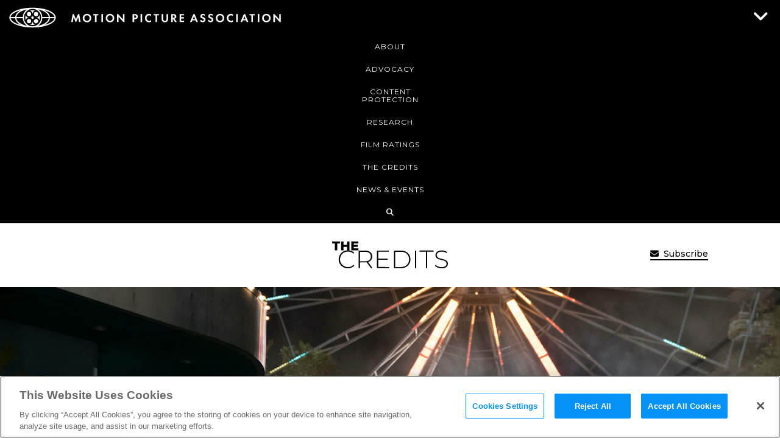

--- FILE ---
content_type: text/html; charset=utf-8
request_url: https://www.youtube-nocookie.com/embed/_wvOX4G6bgQ
body_size: 44905
content:
<!DOCTYPE html><html lang="en" dir="ltr" data-cast-api-enabled="true"><head><meta name="viewport" content="width=device-width, initial-scale=1"><script nonce="x1Ibq6ta_PgcbJhMM96yTA">if ('undefined' == typeof Symbol || 'undefined' == typeof Symbol.iterator) {delete Array.prototype.entries;}</script><style name="www-roboto" nonce="lKV7NVFwBBE0wrTm99pmwg">@font-face{font-family:'Roboto';font-style:normal;font-weight:400;font-stretch:100%;src:url(//fonts.gstatic.com/s/roboto/v48/KFO7CnqEu92Fr1ME7kSn66aGLdTylUAMa3GUBHMdazTgWw.woff2)format('woff2');unicode-range:U+0460-052F,U+1C80-1C8A,U+20B4,U+2DE0-2DFF,U+A640-A69F,U+FE2E-FE2F;}@font-face{font-family:'Roboto';font-style:normal;font-weight:400;font-stretch:100%;src:url(//fonts.gstatic.com/s/roboto/v48/KFO7CnqEu92Fr1ME7kSn66aGLdTylUAMa3iUBHMdazTgWw.woff2)format('woff2');unicode-range:U+0301,U+0400-045F,U+0490-0491,U+04B0-04B1,U+2116;}@font-face{font-family:'Roboto';font-style:normal;font-weight:400;font-stretch:100%;src:url(//fonts.gstatic.com/s/roboto/v48/KFO7CnqEu92Fr1ME7kSn66aGLdTylUAMa3CUBHMdazTgWw.woff2)format('woff2');unicode-range:U+1F00-1FFF;}@font-face{font-family:'Roboto';font-style:normal;font-weight:400;font-stretch:100%;src:url(//fonts.gstatic.com/s/roboto/v48/KFO7CnqEu92Fr1ME7kSn66aGLdTylUAMa3-UBHMdazTgWw.woff2)format('woff2');unicode-range:U+0370-0377,U+037A-037F,U+0384-038A,U+038C,U+038E-03A1,U+03A3-03FF;}@font-face{font-family:'Roboto';font-style:normal;font-weight:400;font-stretch:100%;src:url(//fonts.gstatic.com/s/roboto/v48/KFO7CnqEu92Fr1ME7kSn66aGLdTylUAMawCUBHMdazTgWw.woff2)format('woff2');unicode-range:U+0302-0303,U+0305,U+0307-0308,U+0310,U+0312,U+0315,U+031A,U+0326-0327,U+032C,U+032F-0330,U+0332-0333,U+0338,U+033A,U+0346,U+034D,U+0391-03A1,U+03A3-03A9,U+03B1-03C9,U+03D1,U+03D5-03D6,U+03F0-03F1,U+03F4-03F5,U+2016-2017,U+2034-2038,U+203C,U+2040,U+2043,U+2047,U+2050,U+2057,U+205F,U+2070-2071,U+2074-208E,U+2090-209C,U+20D0-20DC,U+20E1,U+20E5-20EF,U+2100-2112,U+2114-2115,U+2117-2121,U+2123-214F,U+2190,U+2192,U+2194-21AE,U+21B0-21E5,U+21F1-21F2,U+21F4-2211,U+2213-2214,U+2216-22FF,U+2308-230B,U+2310,U+2319,U+231C-2321,U+2336-237A,U+237C,U+2395,U+239B-23B7,U+23D0,U+23DC-23E1,U+2474-2475,U+25AF,U+25B3,U+25B7,U+25BD,U+25C1,U+25CA,U+25CC,U+25FB,U+266D-266F,U+27C0-27FF,U+2900-2AFF,U+2B0E-2B11,U+2B30-2B4C,U+2BFE,U+3030,U+FF5B,U+FF5D,U+1D400-1D7FF,U+1EE00-1EEFF;}@font-face{font-family:'Roboto';font-style:normal;font-weight:400;font-stretch:100%;src:url(//fonts.gstatic.com/s/roboto/v48/KFO7CnqEu92Fr1ME7kSn66aGLdTylUAMaxKUBHMdazTgWw.woff2)format('woff2');unicode-range:U+0001-000C,U+000E-001F,U+007F-009F,U+20DD-20E0,U+20E2-20E4,U+2150-218F,U+2190,U+2192,U+2194-2199,U+21AF,U+21E6-21F0,U+21F3,U+2218-2219,U+2299,U+22C4-22C6,U+2300-243F,U+2440-244A,U+2460-24FF,U+25A0-27BF,U+2800-28FF,U+2921-2922,U+2981,U+29BF,U+29EB,U+2B00-2BFF,U+4DC0-4DFF,U+FFF9-FFFB,U+10140-1018E,U+10190-1019C,U+101A0,U+101D0-101FD,U+102E0-102FB,U+10E60-10E7E,U+1D2C0-1D2D3,U+1D2E0-1D37F,U+1F000-1F0FF,U+1F100-1F1AD,U+1F1E6-1F1FF,U+1F30D-1F30F,U+1F315,U+1F31C,U+1F31E,U+1F320-1F32C,U+1F336,U+1F378,U+1F37D,U+1F382,U+1F393-1F39F,U+1F3A7-1F3A8,U+1F3AC-1F3AF,U+1F3C2,U+1F3C4-1F3C6,U+1F3CA-1F3CE,U+1F3D4-1F3E0,U+1F3ED,U+1F3F1-1F3F3,U+1F3F5-1F3F7,U+1F408,U+1F415,U+1F41F,U+1F426,U+1F43F,U+1F441-1F442,U+1F444,U+1F446-1F449,U+1F44C-1F44E,U+1F453,U+1F46A,U+1F47D,U+1F4A3,U+1F4B0,U+1F4B3,U+1F4B9,U+1F4BB,U+1F4BF,U+1F4C8-1F4CB,U+1F4D6,U+1F4DA,U+1F4DF,U+1F4E3-1F4E6,U+1F4EA-1F4ED,U+1F4F7,U+1F4F9-1F4FB,U+1F4FD-1F4FE,U+1F503,U+1F507-1F50B,U+1F50D,U+1F512-1F513,U+1F53E-1F54A,U+1F54F-1F5FA,U+1F610,U+1F650-1F67F,U+1F687,U+1F68D,U+1F691,U+1F694,U+1F698,U+1F6AD,U+1F6B2,U+1F6B9-1F6BA,U+1F6BC,U+1F6C6-1F6CF,U+1F6D3-1F6D7,U+1F6E0-1F6EA,U+1F6F0-1F6F3,U+1F6F7-1F6FC,U+1F700-1F7FF,U+1F800-1F80B,U+1F810-1F847,U+1F850-1F859,U+1F860-1F887,U+1F890-1F8AD,U+1F8B0-1F8BB,U+1F8C0-1F8C1,U+1F900-1F90B,U+1F93B,U+1F946,U+1F984,U+1F996,U+1F9E9,U+1FA00-1FA6F,U+1FA70-1FA7C,U+1FA80-1FA89,U+1FA8F-1FAC6,U+1FACE-1FADC,U+1FADF-1FAE9,U+1FAF0-1FAF8,U+1FB00-1FBFF;}@font-face{font-family:'Roboto';font-style:normal;font-weight:400;font-stretch:100%;src:url(//fonts.gstatic.com/s/roboto/v48/KFO7CnqEu92Fr1ME7kSn66aGLdTylUAMa3OUBHMdazTgWw.woff2)format('woff2');unicode-range:U+0102-0103,U+0110-0111,U+0128-0129,U+0168-0169,U+01A0-01A1,U+01AF-01B0,U+0300-0301,U+0303-0304,U+0308-0309,U+0323,U+0329,U+1EA0-1EF9,U+20AB;}@font-face{font-family:'Roboto';font-style:normal;font-weight:400;font-stretch:100%;src:url(//fonts.gstatic.com/s/roboto/v48/KFO7CnqEu92Fr1ME7kSn66aGLdTylUAMa3KUBHMdazTgWw.woff2)format('woff2');unicode-range:U+0100-02BA,U+02BD-02C5,U+02C7-02CC,U+02CE-02D7,U+02DD-02FF,U+0304,U+0308,U+0329,U+1D00-1DBF,U+1E00-1E9F,U+1EF2-1EFF,U+2020,U+20A0-20AB,U+20AD-20C0,U+2113,U+2C60-2C7F,U+A720-A7FF;}@font-face{font-family:'Roboto';font-style:normal;font-weight:400;font-stretch:100%;src:url(//fonts.gstatic.com/s/roboto/v48/KFO7CnqEu92Fr1ME7kSn66aGLdTylUAMa3yUBHMdazQ.woff2)format('woff2');unicode-range:U+0000-00FF,U+0131,U+0152-0153,U+02BB-02BC,U+02C6,U+02DA,U+02DC,U+0304,U+0308,U+0329,U+2000-206F,U+20AC,U+2122,U+2191,U+2193,U+2212,U+2215,U+FEFF,U+FFFD;}@font-face{font-family:'Roboto';font-style:normal;font-weight:500;font-stretch:100%;src:url(//fonts.gstatic.com/s/roboto/v48/KFO7CnqEu92Fr1ME7kSn66aGLdTylUAMa3GUBHMdazTgWw.woff2)format('woff2');unicode-range:U+0460-052F,U+1C80-1C8A,U+20B4,U+2DE0-2DFF,U+A640-A69F,U+FE2E-FE2F;}@font-face{font-family:'Roboto';font-style:normal;font-weight:500;font-stretch:100%;src:url(//fonts.gstatic.com/s/roboto/v48/KFO7CnqEu92Fr1ME7kSn66aGLdTylUAMa3iUBHMdazTgWw.woff2)format('woff2');unicode-range:U+0301,U+0400-045F,U+0490-0491,U+04B0-04B1,U+2116;}@font-face{font-family:'Roboto';font-style:normal;font-weight:500;font-stretch:100%;src:url(//fonts.gstatic.com/s/roboto/v48/KFO7CnqEu92Fr1ME7kSn66aGLdTylUAMa3CUBHMdazTgWw.woff2)format('woff2');unicode-range:U+1F00-1FFF;}@font-face{font-family:'Roboto';font-style:normal;font-weight:500;font-stretch:100%;src:url(//fonts.gstatic.com/s/roboto/v48/KFO7CnqEu92Fr1ME7kSn66aGLdTylUAMa3-UBHMdazTgWw.woff2)format('woff2');unicode-range:U+0370-0377,U+037A-037F,U+0384-038A,U+038C,U+038E-03A1,U+03A3-03FF;}@font-face{font-family:'Roboto';font-style:normal;font-weight:500;font-stretch:100%;src:url(//fonts.gstatic.com/s/roboto/v48/KFO7CnqEu92Fr1ME7kSn66aGLdTylUAMawCUBHMdazTgWw.woff2)format('woff2');unicode-range:U+0302-0303,U+0305,U+0307-0308,U+0310,U+0312,U+0315,U+031A,U+0326-0327,U+032C,U+032F-0330,U+0332-0333,U+0338,U+033A,U+0346,U+034D,U+0391-03A1,U+03A3-03A9,U+03B1-03C9,U+03D1,U+03D5-03D6,U+03F0-03F1,U+03F4-03F5,U+2016-2017,U+2034-2038,U+203C,U+2040,U+2043,U+2047,U+2050,U+2057,U+205F,U+2070-2071,U+2074-208E,U+2090-209C,U+20D0-20DC,U+20E1,U+20E5-20EF,U+2100-2112,U+2114-2115,U+2117-2121,U+2123-214F,U+2190,U+2192,U+2194-21AE,U+21B0-21E5,U+21F1-21F2,U+21F4-2211,U+2213-2214,U+2216-22FF,U+2308-230B,U+2310,U+2319,U+231C-2321,U+2336-237A,U+237C,U+2395,U+239B-23B7,U+23D0,U+23DC-23E1,U+2474-2475,U+25AF,U+25B3,U+25B7,U+25BD,U+25C1,U+25CA,U+25CC,U+25FB,U+266D-266F,U+27C0-27FF,U+2900-2AFF,U+2B0E-2B11,U+2B30-2B4C,U+2BFE,U+3030,U+FF5B,U+FF5D,U+1D400-1D7FF,U+1EE00-1EEFF;}@font-face{font-family:'Roboto';font-style:normal;font-weight:500;font-stretch:100%;src:url(//fonts.gstatic.com/s/roboto/v48/KFO7CnqEu92Fr1ME7kSn66aGLdTylUAMaxKUBHMdazTgWw.woff2)format('woff2');unicode-range:U+0001-000C,U+000E-001F,U+007F-009F,U+20DD-20E0,U+20E2-20E4,U+2150-218F,U+2190,U+2192,U+2194-2199,U+21AF,U+21E6-21F0,U+21F3,U+2218-2219,U+2299,U+22C4-22C6,U+2300-243F,U+2440-244A,U+2460-24FF,U+25A0-27BF,U+2800-28FF,U+2921-2922,U+2981,U+29BF,U+29EB,U+2B00-2BFF,U+4DC0-4DFF,U+FFF9-FFFB,U+10140-1018E,U+10190-1019C,U+101A0,U+101D0-101FD,U+102E0-102FB,U+10E60-10E7E,U+1D2C0-1D2D3,U+1D2E0-1D37F,U+1F000-1F0FF,U+1F100-1F1AD,U+1F1E6-1F1FF,U+1F30D-1F30F,U+1F315,U+1F31C,U+1F31E,U+1F320-1F32C,U+1F336,U+1F378,U+1F37D,U+1F382,U+1F393-1F39F,U+1F3A7-1F3A8,U+1F3AC-1F3AF,U+1F3C2,U+1F3C4-1F3C6,U+1F3CA-1F3CE,U+1F3D4-1F3E0,U+1F3ED,U+1F3F1-1F3F3,U+1F3F5-1F3F7,U+1F408,U+1F415,U+1F41F,U+1F426,U+1F43F,U+1F441-1F442,U+1F444,U+1F446-1F449,U+1F44C-1F44E,U+1F453,U+1F46A,U+1F47D,U+1F4A3,U+1F4B0,U+1F4B3,U+1F4B9,U+1F4BB,U+1F4BF,U+1F4C8-1F4CB,U+1F4D6,U+1F4DA,U+1F4DF,U+1F4E3-1F4E6,U+1F4EA-1F4ED,U+1F4F7,U+1F4F9-1F4FB,U+1F4FD-1F4FE,U+1F503,U+1F507-1F50B,U+1F50D,U+1F512-1F513,U+1F53E-1F54A,U+1F54F-1F5FA,U+1F610,U+1F650-1F67F,U+1F687,U+1F68D,U+1F691,U+1F694,U+1F698,U+1F6AD,U+1F6B2,U+1F6B9-1F6BA,U+1F6BC,U+1F6C6-1F6CF,U+1F6D3-1F6D7,U+1F6E0-1F6EA,U+1F6F0-1F6F3,U+1F6F7-1F6FC,U+1F700-1F7FF,U+1F800-1F80B,U+1F810-1F847,U+1F850-1F859,U+1F860-1F887,U+1F890-1F8AD,U+1F8B0-1F8BB,U+1F8C0-1F8C1,U+1F900-1F90B,U+1F93B,U+1F946,U+1F984,U+1F996,U+1F9E9,U+1FA00-1FA6F,U+1FA70-1FA7C,U+1FA80-1FA89,U+1FA8F-1FAC6,U+1FACE-1FADC,U+1FADF-1FAE9,U+1FAF0-1FAF8,U+1FB00-1FBFF;}@font-face{font-family:'Roboto';font-style:normal;font-weight:500;font-stretch:100%;src:url(//fonts.gstatic.com/s/roboto/v48/KFO7CnqEu92Fr1ME7kSn66aGLdTylUAMa3OUBHMdazTgWw.woff2)format('woff2');unicode-range:U+0102-0103,U+0110-0111,U+0128-0129,U+0168-0169,U+01A0-01A1,U+01AF-01B0,U+0300-0301,U+0303-0304,U+0308-0309,U+0323,U+0329,U+1EA0-1EF9,U+20AB;}@font-face{font-family:'Roboto';font-style:normal;font-weight:500;font-stretch:100%;src:url(//fonts.gstatic.com/s/roboto/v48/KFO7CnqEu92Fr1ME7kSn66aGLdTylUAMa3KUBHMdazTgWw.woff2)format('woff2');unicode-range:U+0100-02BA,U+02BD-02C5,U+02C7-02CC,U+02CE-02D7,U+02DD-02FF,U+0304,U+0308,U+0329,U+1D00-1DBF,U+1E00-1E9F,U+1EF2-1EFF,U+2020,U+20A0-20AB,U+20AD-20C0,U+2113,U+2C60-2C7F,U+A720-A7FF;}@font-face{font-family:'Roboto';font-style:normal;font-weight:500;font-stretch:100%;src:url(//fonts.gstatic.com/s/roboto/v48/KFO7CnqEu92Fr1ME7kSn66aGLdTylUAMa3yUBHMdazQ.woff2)format('woff2');unicode-range:U+0000-00FF,U+0131,U+0152-0153,U+02BB-02BC,U+02C6,U+02DA,U+02DC,U+0304,U+0308,U+0329,U+2000-206F,U+20AC,U+2122,U+2191,U+2193,U+2212,U+2215,U+FEFF,U+FFFD;}</style><script name="www-roboto" nonce="x1Ibq6ta_PgcbJhMM96yTA">if (document.fonts && document.fonts.load) {document.fonts.load("400 10pt Roboto", "E"); document.fonts.load("500 10pt Roboto", "E");}</script><link rel="stylesheet" href="/s/player/c1c87fb0/www-player.css" name="www-player" nonce="lKV7NVFwBBE0wrTm99pmwg"><style nonce="lKV7NVFwBBE0wrTm99pmwg">html {overflow: hidden;}body {font: 12px Roboto, Arial, sans-serif; background-color: #000; color: #fff; height: 100%; width: 100%; overflow: hidden; position: absolute; margin: 0; padding: 0;}#player {width: 100%; height: 100%;}h1 {text-align: center; color: #fff;}h3 {margin-top: 6px; margin-bottom: 3px;}.player-unavailable {position: absolute; top: 0; left: 0; right: 0; bottom: 0; padding: 25px; font-size: 13px; background: url(/img/meh7.png) 50% 65% no-repeat;}.player-unavailable .message {text-align: left; margin: 0 -5px 15px; padding: 0 5px 14px; border-bottom: 1px solid #888; font-size: 19px; font-weight: normal;}.player-unavailable a {color: #167ac6; text-decoration: none;}</style><script nonce="x1Ibq6ta_PgcbJhMM96yTA">var ytcsi={gt:function(n){n=(n||"")+"data_";return ytcsi[n]||(ytcsi[n]={tick:{},info:{},gel:{preLoggedGelInfos:[]}})},now:window.performance&&window.performance.timing&&window.performance.now&&window.performance.timing.navigationStart?function(){return window.performance.timing.navigationStart+window.performance.now()}:function(){return(new Date).getTime()},tick:function(l,t,n){var ticks=ytcsi.gt(n).tick;var v=t||ytcsi.now();if(ticks[l]){ticks["_"+l]=ticks["_"+l]||[ticks[l]];ticks["_"+l].push(v)}ticks[l]=
v},info:function(k,v,n){ytcsi.gt(n).info[k]=v},infoGel:function(p,n){ytcsi.gt(n).gel.preLoggedGelInfos.push(p)},setStart:function(t,n){ytcsi.tick("_start",t,n)}};
(function(w,d){function isGecko(){if(!w.navigator)return false;try{if(w.navigator.userAgentData&&w.navigator.userAgentData.brands&&w.navigator.userAgentData.brands.length){var brands=w.navigator.userAgentData.brands;var i=0;for(;i<brands.length;i++)if(brands[i]&&brands[i].brand==="Firefox")return true;return false}}catch(e){setTimeout(function(){throw e;})}if(!w.navigator.userAgent)return false;var ua=w.navigator.userAgent;return ua.indexOf("Gecko")>0&&ua.toLowerCase().indexOf("webkit")<0&&ua.indexOf("Edge")<
0&&ua.indexOf("Trident")<0&&ua.indexOf("MSIE")<0}ytcsi.setStart(w.performance?w.performance.timing.responseStart:null);var isPrerender=(d.visibilityState||d.webkitVisibilityState)=="prerender";var vName=!d.visibilityState&&d.webkitVisibilityState?"webkitvisibilitychange":"visibilitychange";if(isPrerender){var startTick=function(){ytcsi.setStart();d.removeEventListener(vName,startTick)};d.addEventListener(vName,startTick,false)}if(d.addEventListener)d.addEventListener(vName,function(){ytcsi.tick("vc")},
false);if(isGecko()){var isHidden=(d.visibilityState||d.webkitVisibilityState)=="hidden";if(isHidden)ytcsi.tick("vc")}var slt=function(el,t){setTimeout(function(){var n=ytcsi.now();el.loadTime=n;if(el.slt)el.slt()},t)};w.__ytRIL=function(el){if(!el.getAttribute("data-thumb"))if(w.requestAnimationFrame)w.requestAnimationFrame(function(){slt(el,0)});else slt(el,16)}})(window,document);
</script><script nonce="x1Ibq6ta_PgcbJhMM96yTA">var ytcfg={d:function(){return window.yt&&yt.config_||ytcfg.data_||(ytcfg.data_={})},get:function(k,o){return k in ytcfg.d()?ytcfg.d()[k]:o},set:function(){var a=arguments;if(a.length>1)ytcfg.d()[a[0]]=a[1];else{var k;for(k in a[0])ytcfg.d()[k]=a[0][k]}}};
ytcfg.set({"CLIENT_CANARY_STATE":"none","DEVICE":"cbr\u003dChrome\u0026cbrand\u003dapple\u0026cbrver\u003d131.0.0.0\u0026ceng\u003dWebKit\u0026cengver\u003d537.36\u0026cos\u003dMacintosh\u0026cosver\u003d10_15_7\u0026cplatform\u003dDESKTOP","EVENT_ID":"ln5yaZ2QEaKk2_gPlZ6H2As","EXPERIMENT_FLAGS":{"ab_det_apb_b":true,"ab_det_apm":true,"ab_det_el_h":true,"ab_det_em_inj":true,"ab_l_sig_st":true,"ab_l_sig_st_e":true,"action_companion_center_align_description":true,"allow_skip_networkless":true,"always_send_and_write":true,"att_web_record_metrics":true,"attmusi":true,"c3_enable_button_impression_logging":true,"c3_watch_page_component":true,"cancel_pending_navs":true,"clean_up_manual_attribution_header":true,"config_age_report_killswitch":true,"cow_optimize_idom_compat":true,"csi_on_gel":true,"delhi_mweb_colorful_sd":true,"delhi_mweb_colorful_sd_v2":true,"deprecate_pair_servlet_enabled":true,"desktop_sparkles_light_cta_button":true,"disable_cached_masthead_data":true,"disable_child_node_auto_formatted_strings":true,"disable_log_to_visitor_layer":true,"disable_pacf_logging_for_memory_limited_tv":true,"embeds_enable_eid_enforcement_for_youtube":true,"embeds_enable_info_panel_dismissal":true,"embeds_enable_pfp_always_unbranded":true,"embeds_muted_autoplay_sound_fix":true,"embeds_serve_es6_client":true,"embeds_web_nwl_disable_nocookie":true,"embeds_web_updated_shorts_definition_fix":true,"enable_active_view_display_ad_renderer_web_home":true,"enable_ad_disclosure_banner_a11y_fix":true,"enable_client_creator_goal_ticker_bar_revamp":true,"enable_client_sli_logging":true,"enable_client_streamz_web":true,"enable_client_ve_spec":true,"enable_cloud_save_error_popup_after_retry":true,"enable_dai_sdf_h5_preroll":true,"enable_datasync_id_header_in_web_vss_pings":true,"enable_default_mono_cta_migration_web_client":true,"enable_docked_chat_messages":true,"enable_entity_store_from_dependency_injection":true,"enable_inline_muted_playback_on_web_search":true,"enable_inline_muted_playback_on_web_search_for_vdc":true,"enable_inline_muted_playback_on_web_search_for_vdcb":true,"enable_is_mini_app_page_active_bugfix":true,"enable_logging_first_user_action_after_game_ready":true,"enable_ltc_param_fetch_from_innertube":true,"enable_masthead_mweb_padding_fix":true,"enable_menu_renderer_button_in_mweb_hclr":true,"enable_mini_app_command_handler_mweb_fix":true,"enable_mini_guide_downloads_item":true,"enable_mixed_direction_formatted_strings":true,"enable_mweb_livestream_ui_update":true,"enable_mweb_new_caption_language_picker":true,"enable_names_handles_account_switcher":true,"enable_network_request_logging_on_game_events":true,"enable_new_paid_product_placement":true,"enable_open_in_new_tab_icon_for_short_dr_for_desktop_search":true,"enable_open_yt_content":true,"enable_origin_query_parameter_bugfix":true,"enable_pause_ads_on_ytv_html5":true,"enable_payments_purchase_manager":true,"enable_pdp_icon_prefetch":true,"enable_pl_r_si_fa":true,"enable_place_pivot_url":true,"enable_pv_screen_modern_text":true,"enable_removing_navbar_title_on_hashtag_page_mweb":true,"enable_rta_manager":true,"enable_sdf_companion_h5":true,"enable_sdf_dai_h5_midroll":true,"enable_sdf_h5_endemic_mid_post_roll":true,"enable_sdf_on_h5_unplugged_vod_midroll":true,"enable_sdf_shorts_player_bytes_h5":true,"enable_sending_unwrapped_game_audio_as_serialized_metadata":true,"enable_sfv_effect_pivot_url":true,"enable_shorts_new_carousel":true,"enable_skip_ad_guidance_prompt":true,"enable_skippable_ads_for_unplugged_ad_pod":true,"enable_smearing_expansion_dai":true,"enable_time_out_messages":true,"enable_timeline_view_modern_transcript_fe":true,"enable_video_display_compact_button_group_for_desktop_search":true,"enable_web_delhi_icons":true,"enable_web_home_top_landscape_image_layout_level_click":true,"enable_web_tiered_gel":true,"enable_window_constrained_buy_flow_dialog":true,"enable_wiz_queue_effect_and_on_init_initial_runs":true,"enable_ypc_spinners":true,"enable_yt_ata_iframe_authuser":true,"export_networkless_options":true,"export_player_version_to_ytconfig":true,"fill_single_video_with_notify_to_lasr":true,"fix_ad_miniplayer_controls_rendering":true,"fix_ads_tracking_for_swf_config_deprecation_mweb":true,"h5_companion_enable_adcpn_macro_substitution_for_click_pings":true,"h5_inplayer_enable_adcpn_macro_substitution_for_click_pings":true,"h5_reset_cache_and_filter_before_update_masthead":true,"hide_channel_creation_title_for_mweb":true,"high_ccv_client_side_caching_h5":true,"html5_log_trigger_events_with_debug_data":true,"html5_ssdai_enable_media_end_cue_range":true,"il_attach_cache_limit":true,"il_use_view_model_logging_context":true,"is_browser_support_for_webcam_streaming":true,"json_condensed_response":true,"kev_adb_pg":true,"kevlar_gel_error_routing":true,"kevlar_watch_cinematics":true,"live_chat_enable_controller_extraction":true,"live_chat_enable_rta_manager":true,"log_click_with_layer_from_element_in_command_handler":true,"mdx_enable_privacy_disclosure_ui":true,"mdx_load_cast_api_bootstrap_script":true,"medium_progress_bar_modification":true,"migrate_remaining_web_ad_badges_to_innertube":true,"mobile_account_menu_refresh":true,"mweb_account_linking_noapp":true,"mweb_after_render_to_scheduler":true,"mweb_allow_modern_search_suggest_behavior":true,"mweb_animated_actions":true,"mweb_app_upsell_button_direct_to_app":true,"mweb_c3_enable_adaptive_signals":true,"mweb_c3_library_page_enable_recent_shelf":true,"mweb_c3_remove_web_navigation_endpoint_data":true,"mweb_c3_use_canonical_from_player_response":true,"mweb_cinematic_watch":true,"mweb_command_handler":true,"mweb_delay_watch_initial_data":true,"mweb_disable_searchbar_scroll":true,"mweb_enable_browse_chunks":true,"mweb_enable_fine_scrubbing_for_recs":true,"mweb_enable_keto_batch_player_fullscreen":true,"mweb_enable_keto_batch_player_progress_bar":true,"mweb_enable_keto_batch_player_tooltips":true,"mweb_enable_lockup_view_model_for_ucp":true,"mweb_enable_mix_panel_title_metadata":true,"mweb_enable_more_drawer":true,"mweb_enable_optional_fullscreen_landscape_locking":true,"mweb_enable_overlay_touch_manager":true,"mweb_enable_premium_carve_out_fix":true,"mweb_enable_refresh_detection":true,"mweb_enable_search_imp":true,"mweb_enable_sequence_signal":true,"mweb_enable_shorts_pivot_button":true,"mweb_enable_shorts_video_preload":true,"mweb_enable_skippables_on_jio_phone":true,"mweb_enable_two_line_title_on_shorts":true,"mweb_enable_varispeed_controller":true,"mweb_enable_watch_feed_infinite_scroll":true,"mweb_enable_wrapped_unplugged_pause_membership_dialog_renderer":true,"mweb_fix_monitor_visibility_after_render":true,"mweb_force_ios_fallback_to_native_control":true,"mweb_fp_auto_fullscreen":true,"mweb_fullscreen_controls":true,"mweb_fullscreen_controls_action_buttons":true,"mweb_fullscreen_watch_system":true,"mweb_home_reactive_shorts":true,"mweb_innertube_search_command":true,"mweb_lang_in_html":true,"mweb_like_button_synced_with_entities":true,"mweb_logo_use_home_page_ve":true,"mweb_native_control_in_faux_fullscreen_shared":true,"mweb_player_control_on_hover":true,"mweb_player_delhi_dtts":true,"mweb_player_settings_use_bottom_sheet":true,"mweb_player_show_previous_next_buttons_in_playlist":true,"mweb_player_skip_no_op_state_changes":true,"mweb_player_user_select_none":true,"mweb_playlist_engagement_panel":true,"mweb_progress_bar_seek_on_mouse_click":true,"mweb_pull_2_full":true,"mweb_pull_2_full_enable_touch_handlers":true,"mweb_schedule_warm_watch_response":true,"mweb_searchbox_legacy_navigation":true,"mweb_see_fewer_shorts":true,"mweb_shorts_comments_panel_id_change":true,"mweb_shorts_early_continuation":true,"mweb_show_ios_smart_banner":true,"mweb_show_sign_in_button_from_header":true,"mweb_use_server_url_on_startup":true,"mweb_watch_captions_enable_auto_translate":true,"mweb_watch_captions_set_default_size":true,"mweb_watch_stop_scheduler_on_player_response":true,"mweb_watchfeed_big_thumbnails":true,"mweb_yt_searchbox":true,"networkless_logging":true,"no_client_ve_attach_unless_shown":true,"pageid_as_header_web":true,"playback_settings_use_switch_menu":true,"player_controls_autonav_fix":true,"player_controls_skip_double_signal_update":true,"polymer_bad_build_labels":true,"polymer_verifiy_app_state":true,"qoe_send_and_write":true,"remove_chevron_from_ad_disclosure_banner_h5":true,"remove_masthead_channel_banner_on_refresh":true,"remove_slot_id_exited_trigger_for_dai_in_player_slot_expire":true,"replace_client_url_parsing_with_server_signal":true,"service_worker_enabled":true,"service_worker_push_enabled":true,"service_worker_push_home_page_prompt":true,"service_worker_push_watch_page_prompt":true,"shell_load_gcf":true,"shorten_initial_gel_batch_timeout":true,"should_use_yt_voice_endpoint_in_kaios":true,"smarter_ve_dedupping":true,"speedmaster_no_seek":true,"stop_handling_click_for_non_rendering_overlay_layout":true,"suppress_error_204_logging":true,"synced_panel_scrolling_controller":true,"use_event_time_ms_header":true,"use_fifo_for_networkless":true,"use_player_abuse_bg_library":true,"use_request_time_ms_header":true,"use_session_based_sampling":true,"use_thumbnail_overlay_time_status_renderer_for_live_badge":true,"vss_final_ping_send_and_write":true,"vss_playback_use_send_and_write":true,"web_adaptive_repeat_ase":true,"web_always_load_chat_support":true,"web_animated_like":true,"web_api_url":true,"web_attributed_string_deep_equal_bugfix":true,"web_autonav_allow_off_by_default":true,"web_button_vm_refactor_disabled":true,"web_c3_log_app_init_finish":true,"web_csi_action_sampling_enabled":true,"web_dedupe_ve_grafting":true,"web_disable_backdrop_filter":true,"web_enable_ab_rsp_cl":true,"web_enable_course_icon_update":true,"web_enable_error_204":true,"web_fix_segmented_like_dislike_undefined":true,"web_gcf_hashes_innertube":true,"web_gel_timeout_cap":true,"web_metadata_carousel_elref_bugfix":true,"web_parent_target_for_sheets":true,"web_persist_server_autonav_state_on_client":true,"web_playback_associated_log_ctt":true,"web_playback_associated_ve":true,"web_prefetch_preload_video":true,"web_progress_bar_draggable":true,"web_resizable_advertiser_banner_on_masthead_safari_fix":true,"web_scheduler_auto_init":true,"web_shorts_just_watched_on_channel_and_pivot_study":true,"web_shorts_just_watched_overlay":true,"web_update_panel_visibility_logging_fix":true,"web_video_attribute_view_model_a11y_fix":true,"web_watch_controls_state_signals":true,"web_wiz_attributed_string":true,"webfe_mweb_watch_microdata":true,"webfe_watch_shorts_canonical_url_fix":true,"webpo_exit_on_net_err":true,"wiz_diff_overwritable":true,"wiz_memoize_stamper_items":true,"woffle_used_state_report":true,"wpo_gel_strz":true,"H5_async_logging_delay_ms":30000.0,"attention_logging_scroll_throttle":500.0,"autoplay_pause_by_lact_sampling_fraction":0.0,"cinematic_watch_effect_opacity":0.4,"log_window_onerror_fraction":0.1,"speedmaster_playback_rate":2.0,"tv_pacf_logging_sample_rate":0.01,"web_attention_logging_scroll_throttle":500.0,"web_load_prediction_threshold":0.1,"web_navigation_prediction_threshold":0.1,"web_pbj_log_warning_rate":0.0,"web_system_health_fraction":0.01,"ytidb_transaction_ended_event_rate_limit":0.02,"active_time_update_interval_ms":10000,"att_init_delay":500,"autoplay_pause_by_lact_sec":0,"botguard_async_snapshot_timeout_ms":3000,"check_navigator_accuracy_timeout_ms":0,"cinematic_watch_css_filter_blur_strength":40,"cinematic_watch_fade_out_duration":500,"close_webview_delay_ms":100,"cloud_save_game_data_rate_limit_ms":3000,"compression_disable_point":10,"custom_active_view_tos_timeout_ms":3600000,"embeds_widget_poll_interval_ms":0,"gel_min_batch_size":3,"gel_queue_timeout_max_ms":60000,"get_async_timeout_ms":60000,"hide_cta_for_home_web_video_ads_animate_in_time":2,"html5_byterate_soft_cap":0,"initial_gel_batch_timeout":2000,"max_body_size_to_compress":500000,"max_prefetch_window_sec_for_livestream_optimization":10,"min_prefetch_offset_sec_for_livestream_optimization":20,"mini_app_container_iframe_src_update_delay_ms":0,"multiple_preview_news_duration_time":11000,"mweb_c3_toast_duration_ms":5000,"mweb_deep_link_fallback_timeout_ms":10000,"mweb_delay_response_received_actions":100,"mweb_fp_dpad_rate_limit_ms":0,"mweb_fp_dpad_watch_title_clamp_lines":0,"mweb_history_manager_cache_size":100,"mweb_ios_fullscreen_playback_transition_delay_ms":500,"mweb_ios_fullscreen_system_pause_epilson_ms":0,"mweb_override_response_store_expiration_ms":0,"mweb_shorts_early_continuation_trigger_threshold":4,"mweb_w2w_max_age_seconds":0,"mweb_watch_captions_default_size":2,"neon_dark_launch_gradient_count":0,"network_polling_interval":30000,"play_click_interval_ms":30000,"play_ping_interval_ms":10000,"prefetch_comments_ms_after_video":0,"send_config_hash_timer":0,"service_worker_push_logged_out_prompt_watches":-1,"service_worker_push_prompt_cap":-1,"service_worker_push_prompt_delay_microseconds":3888000000000,"slow_compressions_before_abandon_count":4,"speedmaster_cancellation_movement_dp":10,"speedmaster_touch_activation_ms":500,"web_attention_logging_throttle":500,"web_foreground_heartbeat_interval_ms":28000,"web_gel_debounce_ms":10000,"web_logging_max_batch":100,"web_max_tracing_events":50,"web_tracing_session_replay":0,"wil_icon_max_concurrent_fetches":9999,"ytidb_remake_db_retries":3,"ytidb_reopen_db_retries":3,"WebClientReleaseProcessCritical__youtube_embeds_client_version_override":"","WebClientReleaseProcessCritical__youtube_embeds_web_client_version_override":"","WebClientReleaseProcessCritical__youtube_mweb_client_version_override":"","debug_forced_internalcountrycode":"","embeds_web_synth_ch_headers_banned_urls_regex":"","enable_web_media_service":"DISABLED","il_payload_scraping":"","live_chat_unicode_emoji_json_url":"https://www.gstatic.com/youtube/img/emojis/emojis-svg-9.json","mweb_deep_link_feature_tag_suffix":"11268432","mweb_enable_shorts_innertube_player_prefetch_trigger":"NONE","mweb_fp_dpad":"home,search,browse,channel,create_channel,experiments,settings,trending,oops,404,paid_memberships,sponsorship,premium,shorts","mweb_fp_dpad_linear_navigation":"","mweb_fp_dpad_linear_navigation_visitor":"","mweb_fp_dpad_visitor":"","mweb_preload_video_by_player_vars":"","mweb_sign_in_button_style":"STYLE_SUGGESTIVE_AVATAR","place_pivot_triggering_container_alternate":"","place_pivot_triggering_counterfactual_container_alternate":"","service_worker_push_force_notification_prompt_tag":"1","service_worker_scope":"/","suggest_exp_str":"","web_client_version_override":"","kevlar_command_handler_command_banlist":[],"mini_app_ids_without_game_ready":["UgkxHHtsak1SC8mRGHMZewc4HzeAY3yhPPmJ","Ugkx7OgzFqE6z_5Mtf4YsotGfQNII1DF_RBm"],"web_op_signal_type_banlist":[],"web_tracing_enabled_spans":["event","command"]},"GAPI_HINT_PARAMS":"m;/_/scs/abc-static/_/js/k\u003dgapi.gapi.en.FZb77tO2YW4.O/d\u003d1/rs\u003dAHpOoo8lqavmo6ayfVxZovyDiP6g3TOVSQ/m\u003d__features__","GAPI_HOST":"https://apis.google.com","GAPI_LOCALE":"en_US","GL":"US","HL":"en","HTML_DIR":"ltr","HTML_LANG":"en","INNERTUBE_API_KEY":"AIzaSyAO_FJ2SlqU8Q4STEHLGCilw_Y9_11qcW8","INNERTUBE_API_VERSION":"v1","INNERTUBE_CLIENT_NAME":"WEB_EMBEDDED_PLAYER","INNERTUBE_CLIENT_VERSION":"1.20260122.01.00","INNERTUBE_CONTEXT":{"client":{"hl":"en","gl":"US","remoteHost":"18.118.152.109","deviceMake":"Apple","deviceModel":"","visitorData":"[base64]%3D%3D","userAgent":"Mozilla/5.0 (Macintosh; Intel Mac OS X 10_15_7) AppleWebKit/537.36 (KHTML, like Gecko) Chrome/131.0.0.0 Safari/537.36; ClaudeBot/1.0; +claudebot@anthropic.com),gzip(gfe)","clientName":"WEB_EMBEDDED_PLAYER","clientVersion":"1.20260122.01.00","osName":"Macintosh","osVersion":"10_15_7","originalUrl":"https://www.youtube-nocookie.com/embed/_wvOX4G6bgQ","platform":"DESKTOP","clientFormFactor":"UNKNOWN_FORM_FACTOR","configInfo":{"appInstallData":"[base64]%3D%3D"},"browserName":"Chrome","browserVersion":"131.0.0.0","acceptHeader":"text/html,application/xhtml+xml,application/xml;q\u003d0.9,image/webp,image/apng,*/*;q\u003d0.8,application/signed-exchange;v\u003db3;q\u003d0.9","deviceExperimentId":"ChxOelU1T0RJM05EY3dOVEF6TWpBMk1qUTRNZz09EJb9ycsGGJb9ycsG","rolloutToken":"CJHTnZaih4qEaxDM8MLg9J-SAxjM8MLg9J-SAw%3D%3D"},"user":{"lockedSafetyMode":false},"request":{"useSsl":true},"clickTracking":{"clickTrackingParams":"IhMInbPC4PSfkgMVItIWCR0VzwG7"},"thirdParty":{"embeddedPlayerContext":{"embeddedPlayerEncryptedContext":"[base64]","ancestorOriginsSupported":false}}},"INNERTUBE_CONTEXT_CLIENT_NAME":56,"INNERTUBE_CONTEXT_CLIENT_VERSION":"1.20260122.01.00","INNERTUBE_CONTEXT_GL":"US","INNERTUBE_CONTEXT_HL":"en","LATEST_ECATCHER_SERVICE_TRACKING_PARAMS":{"client.name":"WEB_EMBEDDED_PLAYER","client.jsfeat":"2021"},"LOGGED_IN":false,"PAGE_BUILD_LABEL":"youtube.embeds.web_20260122_01_RC00","PAGE_CL":859451063,"SERVER_NAME":"WebFE","VISITOR_DATA":"[base64]%3D%3D","WEB_PLAYER_CONTEXT_CONFIGS":{"WEB_PLAYER_CONTEXT_CONFIG_ID_EMBEDDED_PLAYER":{"rootElementId":"movie_player","jsUrl":"/s/player/c1c87fb0/player_ias.vflset/en_US/base.js","cssUrl":"/s/player/c1c87fb0/www-player.css","contextId":"WEB_PLAYER_CONTEXT_CONFIG_ID_EMBEDDED_PLAYER","eventLabel":"embedded","contentRegion":"US","hl":"en_US","hostLanguage":"en","innertubeApiKey":"AIzaSyAO_FJ2SlqU8Q4STEHLGCilw_Y9_11qcW8","innertubeApiVersion":"v1","innertubeContextClientVersion":"1.20260122.01.00","device":{"brand":"apple","model":"","browser":"Chrome","browserVersion":"131.0.0.0","os":"Macintosh","osVersion":"10_15_7","platform":"DESKTOP","interfaceName":"WEB_EMBEDDED_PLAYER","interfaceVersion":"1.20260122.01.00"},"serializedExperimentIds":"24004644,51010235,51063643,51098299,51204329,51222973,51340662,51349914,51353393,51366423,51389629,51404808,51404810,51425032,51458177,51484222,51490331,51500051,51505436,51526266,51530495,51534669,51550531,51560386,51565115,51566373,51578633,51583565,51583821,51585555,51586115,51605258,51605395,51609829,51611457,51615068,51620866,51621065,51622351,51622845,51626155,51632249,51637029,51638271,51638932,51647792,51648336,51656217,51672162,51681662,51683502,51684302,51684307,51691590,51693510,51696107,51696619,51697032,51700777,51705183,51709242,51711227,51711298,51712601,51713237,51714463,51719411,51719628,51729217,51735452,51737134,51737677,51738919,51742829,51742876,51743156,51743841,51744562,51747794,51751855","serializedExperimentFlags":"H5_async_logging_delay_ms\u003d30000.0\u0026PlayerWeb__h5_enable_advisory_rating_restrictions\u003dtrue\u0026a11y_h5_associate_survey_question\u003dtrue\u0026ab_det_apb_b\u003dtrue\u0026ab_det_apm\u003dtrue\u0026ab_det_el_h\u003dtrue\u0026ab_det_em_inj\u003dtrue\u0026ab_l_sig_st\u003dtrue\u0026ab_l_sig_st_e\u003dtrue\u0026action_companion_center_align_description\u003dtrue\u0026ad_pod_disable_companion_persist_ads_quality\u003dtrue\u0026add_stmp_logs_for_voice_boost\u003dtrue\u0026allow_autohide_on_paused_videos\u003dtrue\u0026allow_drm_override\u003dtrue\u0026allow_live_autoplay\u003dtrue\u0026allow_poltergust_autoplay\u003dtrue\u0026allow_skip_networkless\u003dtrue\u0026allow_vp9_1080p_mq_enc\u003dtrue\u0026always_cache_redirect_endpoint\u003dtrue\u0026always_send_and_write\u003dtrue\u0026annotation_module_vast_cards_load_logging_fraction\u003d0.0\u0026assign_drm_family_by_format\u003dtrue\u0026att_web_record_metrics\u003dtrue\u0026attention_logging_scroll_throttle\u003d500.0\u0026attmusi\u003dtrue\u0026autoplay_time\u003d10000\u0026autoplay_time_for_fullscreen\u003d-1\u0026autoplay_time_for_music_content\u003d-1\u0026bg_vm_reinit_threshold\u003d7200000\u0026blocked_packages_for_sps\u003d[]\u0026botguard_async_snapshot_timeout_ms\u003d3000\u0026captions_url_add_ei\u003dtrue\u0026check_navigator_accuracy_timeout_ms\u003d0\u0026clean_up_manual_attribution_header\u003dtrue\u0026compression_disable_point\u003d10\u0026cow_optimize_idom_compat\u003dtrue\u0026csi_on_gel\u003dtrue\u0026custom_active_view_tos_timeout_ms\u003d3600000\u0026dash_manifest_version\u003d5\u0026debug_bandaid_hostname\u003d\u0026debug_bandaid_port\u003d0\u0026debug_sherlog_username\u003d\u0026delhi_fast_follow_autonav_toggle\u003dtrue\u0026delhi_modern_player_default_thumbnail_percentage\u003d0.0\u0026delhi_modern_player_faster_autohide_delay_ms\u003d2000\u0026delhi_modern_player_pause_thumbnail_percentage\u003d0.6\u0026delhi_modern_web_player_blending_mode\u003d\u0026delhi_modern_web_player_disable_frosted_glass\u003dtrue\u0026delhi_modern_web_player_horizontal_volume_controls\u003dtrue\u0026delhi_modern_web_player_lhs_volume_controls\u003dtrue\u0026delhi_modern_web_player_responsive_compact_controls_threshold\u003d0\u0026deprecate_22\u003dtrue\u0026deprecate_delay_ping\u003dtrue\u0026deprecate_pair_servlet_enabled\u003dtrue\u0026desktop_sparkles_light_cta_button\u003dtrue\u0026disable_av1_setting\u003dtrue\u0026disable_branding_context\u003dtrue\u0026disable_cached_masthead_data\u003dtrue\u0026disable_channel_id_check_for_suspended_channels\u003dtrue\u0026disable_child_node_auto_formatted_strings\u003dtrue\u0026disable_lifa_for_supex_users\u003dtrue\u0026disable_log_to_visitor_layer\u003dtrue\u0026disable_mdx_connection_in_mdx_module_for_music_web\u003dtrue\u0026disable_pacf_logging_for_memory_limited_tv\u003dtrue\u0026disable_reduced_fullscreen_autoplay_countdown_for_minors\u003dtrue\u0026disable_reel_item_watch_format_filtering\u003dtrue\u0026disable_threegpp_progressive_formats\u003dtrue\u0026disable_touch_events_on_skip_button\u003dtrue\u0026edge_encryption_fill_primary_key_version\u003dtrue\u0026embeds_enable_info_panel_dismissal\u003dtrue\u0026embeds_enable_move_set_center_crop_to_public\u003dtrue\u0026embeds_enable_per_video_embed_config\u003dtrue\u0026embeds_enable_pfp_always_unbranded\u003dtrue\u0026embeds_web_lite_mode\u003d1\u0026embeds_web_nwl_disable_nocookie\u003dtrue\u0026embeds_web_synth_ch_headers_banned_urls_regex\u003d\u0026enable_aci_on_lr_feeds\u003dtrue\u0026enable_active_view_display_ad_renderer_web_home\u003dtrue\u0026enable_active_view_lr_shorts_video\u003dtrue\u0026enable_active_view_web_shorts_video\u003dtrue\u0026enable_ad_cpn_macro_substitution_for_click_pings\u003dtrue\u0026enable_ad_disclosure_banner_a11y_fix\u003dtrue\u0026enable_app_promo_endcap_eml_on_tablet\u003dtrue\u0026enable_batched_cross_device_pings_in_gel_fanout\u003dtrue\u0026enable_cast_for_web_unplugged\u003dtrue\u0026enable_cast_on_music_web\u003dtrue\u0026enable_cipher_for_manifest_urls\u003dtrue\u0026enable_cleanup_masthead_autoplay_hack_fix\u003dtrue\u0026enable_client_creator_goal_ticker_bar_revamp\u003dtrue\u0026enable_client_page_id_header_for_first_party_pings\u003dtrue\u0026enable_client_sli_logging\u003dtrue\u0026enable_client_ve_spec\u003dtrue\u0026enable_cta_banner_on_unplugged_lr\u003dtrue\u0026enable_custom_playhead_parsing\u003dtrue\u0026enable_dai_sdf_h5_preroll\u003dtrue\u0026enable_datasync_id_header_in_web_vss_pings\u003dtrue\u0026enable_default_mono_cta_migration_web_client\u003dtrue\u0026enable_dsa_ad_badge_for_action_endcap_on_android\u003dtrue\u0026enable_dsa_ad_badge_for_action_endcap_on_ios\u003dtrue\u0026enable_entity_store_from_dependency_injection\u003dtrue\u0026enable_error_corrections_infocard_web_client\u003dtrue\u0026enable_error_corrections_infocards_icon_web\u003dtrue\u0026enable_inline_muted_playback_on_web_search\u003dtrue\u0026enable_inline_muted_playback_on_web_search_for_vdc\u003dtrue\u0026enable_inline_muted_playback_on_web_search_for_vdcb\u003dtrue\u0026enable_kabuki_comments_on_shorts\u003ddisabled\u0026enable_ltc_param_fetch_from_innertube\u003dtrue\u0026enable_mixed_direction_formatted_strings\u003dtrue\u0026enable_modern_skip_button_on_web\u003dtrue\u0026enable_mweb_livestream_ui_update\u003dtrue\u0026enable_new_paid_product_placement\u003dtrue\u0026enable_open_in_new_tab_icon_for_short_dr_for_desktop_search\u003dtrue\u0026enable_out_of_stock_text_all_surfaces\u003dtrue\u0026enable_paid_content_overlay_bugfix\u003dtrue\u0026enable_pause_ads_on_ytv_html5\u003dtrue\u0026enable_pl_r_si_fa\u003dtrue\u0026enable_policy_based_hqa_filter_in_watch_server\u003dtrue\u0026enable_progres_commands_lr_feeds\u003dtrue\u0026enable_publishing_region_param_in_sus\u003dtrue\u0026enable_pv_screen_modern_text\u003dtrue\u0026enable_rpr_token_on_ltl_lookup\u003dtrue\u0026enable_sdf_companion_h5\u003dtrue\u0026enable_sdf_dai_h5_midroll\u003dtrue\u0026enable_sdf_h5_endemic_mid_post_roll\u003dtrue\u0026enable_sdf_on_h5_unplugged_vod_midroll\u003dtrue\u0026enable_sdf_shorts_player_bytes_h5\u003dtrue\u0026enable_server_driven_abr\u003dtrue\u0026enable_server_driven_abr_for_backgroundable\u003dtrue\u0026enable_server_driven_abr_url_generation\u003dtrue\u0026enable_server_driven_readahead\u003dtrue\u0026enable_skip_ad_guidance_prompt\u003dtrue\u0026enable_skip_to_next_messaging\u003dtrue\u0026enable_skippable_ads_for_unplugged_ad_pod\u003dtrue\u0026enable_smart_skip_player_controls_shown_on_web\u003dtrue\u0026enable_smart_skip_player_controls_shown_on_web_increased_triggering_sensitivity\u003dtrue\u0026enable_smart_skip_speedmaster_on_web\u003dtrue\u0026enable_smearing_expansion_dai\u003dtrue\u0026enable_split_screen_ad_baseline_experience_endemic_live_h5\u003dtrue\u0026enable_to_call_playready_backend_directly\u003dtrue\u0026enable_unified_action_endcap_on_web\u003dtrue\u0026enable_video_display_compact_button_group_for_desktop_search\u003dtrue\u0026enable_voice_boost_feature\u003dtrue\u0026enable_vp9_appletv5_on_server\u003dtrue\u0026enable_watch_server_rejected_formats_logging\u003dtrue\u0026enable_web_delhi_icons\u003dtrue\u0026enable_web_home_top_landscape_image_layout_level_click\u003dtrue\u0026enable_web_media_session_metadata_fix\u003dtrue\u0026enable_web_premium_varispeed_upsell\u003dtrue\u0026enable_web_tiered_gel\u003dtrue\u0026enable_wiz_queue_effect_and_on_init_initial_runs\u003dtrue\u0026enable_yt_ata_iframe_authuser\u003dtrue\u0026enable_ytv_csdai_vp9\u003dtrue\u0026export_networkless_options\u003dtrue\u0026export_player_version_to_ytconfig\u003dtrue\u0026fill_live_request_config_in_ustreamer_config\u003dtrue\u0026fill_single_video_with_notify_to_lasr\u003dtrue\u0026filter_vb_without_non_vb_equivalents\u003dtrue\u0026filter_vp9_for_live_dai\u003dtrue\u0026fix_ad_miniplayer_controls_rendering\u003dtrue\u0026fix_ads_tracking_for_swf_config_deprecation_mweb\u003dtrue\u0026fix_h5_toggle_button_a11y\u003dtrue\u0026fix_survey_color_contrast_on_destop\u003dtrue\u0026fix_toggle_button_role_for_ad_components\u003dtrue\u0026fresca_polling_delay_override\u003d0\u0026gab_return_sabr_ssdai_config\u003dtrue\u0026gel_min_batch_size\u003d3\u0026gel_queue_timeout_max_ms\u003d60000\u0026gvi_channel_client_screen\u003dtrue\u0026h5_companion_enable_adcpn_macro_substitution_for_click_pings\u003dtrue\u0026h5_enable_ad_mbs\u003dtrue\u0026h5_inplayer_enable_adcpn_macro_substitution_for_click_pings\u003dtrue\u0026h5_reset_cache_and_filter_before_update_masthead\u003dtrue\u0026heatseeker_decoration_threshold\u003d0.0\u0026hfr_dropped_framerate_fallback_threshold\u003d0\u0026hide_cta_for_home_web_video_ads_animate_in_time\u003d2\u0026high_ccv_client_side_caching_h5\u003dtrue\u0026hls_use_new_codecs_string_api\u003dtrue\u0026html5_ad_timeout_ms\u003d0\u0026html5_adaptation_step_count\u003d0\u0026html5_ads_preroll_lock_timeout_delay_ms\u003d15000\u0026html5_allow_multiview_tile_preload\u003dtrue\u0026html5_allow_video_keyframe_without_audio\u003dtrue\u0026html5_apply_min_failures\u003dtrue\u0026html5_apply_start_time_within_ads_for_ssdai_transitions\u003dtrue\u0026html5_atr_disable_force_fallback\u003dtrue\u0026html5_att_playback_timeout_ms\u003d30000\u0026html5_attach_num_random_bytes_to_bandaid\u003d0\u0026html5_attach_po_token_to_bandaid\u003dtrue\u0026html5_autonav_cap_idle_secs\u003d0\u0026html5_autonav_quality_cap\u003d720\u0026html5_autoplay_default_quality_cap\u003d0\u0026html5_auxiliary_estimate_weight\u003d0.0\u0026html5_av1_ordinal_cap\u003d0\u0026html5_bandaid_attach_content_po_token\u003dtrue\u0026html5_block_pip_safari_delay\u003d0\u0026html5_bypass_contention_secs\u003d0.0\u0026html5_byterate_soft_cap\u003d0\u0026html5_check_for_idle_network_interval_ms\u003d-1\u0026html5_chipset_soft_cap\u003d8192\u0026html5_consume_all_buffered_bytes_one_poll\u003dtrue\u0026html5_continuous_goodput_probe_interval_ms\u003d0\u0026html5_d6de4_cloud_project_number\u003d868618676952\u0026html5_d6de4_defer_timeout_ms\u003d0\u0026html5_debug_data_log_probability\u003d0.0\u0026html5_decode_to_texture_cap\u003dtrue\u0026html5_default_ad_gain\u003d0.5\u0026html5_default_av1_threshold\u003d0\u0026html5_default_quality_cap\u003d0\u0026html5_defer_fetch_att_ms\u003d0\u0026html5_delayed_retry_count\u003d1\u0026html5_delayed_retry_delay_ms\u003d5000\u0026html5_deprecate_adservice\u003dtrue\u0026html5_deprecate_manifestful_fallback\u003dtrue\u0026html5_deprecate_video_tag_pool\u003dtrue\u0026html5_desktop_vr180_allow_panning\u003dtrue\u0026html5_df_downgrade_thresh\u003d0.6\u0026html5_disable_loop_range_for_shorts_ads\u003dtrue\u0026html5_disable_move_pssh_to_moov\u003dtrue\u0026html5_disable_non_contiguous\u003dtrue\u0026html5_disable_ustreamer_constraint_for_sabr\u003dtrue\u0026html5_disable_web_safari_dai\u003dtrue\u0026html5_displayed_frame_rate_downgrade_threshold\u003d45\u0026html5_drm_byterate_soft_cap\u003d0\u0026html5_drm_check_all_key_error_states\u003dtrue\u0026html5_drm_cpi_license_key\u003dtrue\u0026html5_drm_live_byterate_soft_cap\u003d0\u0026html5_early_media_for_sharper_shorts\u003dtrue\u0026html5_enable_ac3\u003dtrue\u0026html5_enable_audio_track_stickiness\u003dtrue\u0026html5_enable_audio_track_stickiness_phase_two\u003dtrue\u0026html5_enable_caption_changes_for_mosaic\u003dtrue\u0026html5_enable_composite_embargo\u003dtrue\u0026html5_enable_d6de4\u003dtrue\u0026html5_enable_d6de4_cold_start_and_error\u003dtrue\u0026html5_enable_d6de4_idle_priority_job\u003dtrue\u0026html5_enable_drc\u003dtrue\u0026html5_enable_drc_toggle_api\u003dtrue\u0026html5_enable_eac3\u003dtrue\u0026html5_enable_embedded_player_visibility_signals\u003dtrue\u0026html5_enable_oduc\u003dtrue\u0026html5_enable_sabr_from_watch_server\u003dtrue\u0026html5_enable_sabr_host_fallback\u003dtrue\u0026html5_enable_server_driven_request_cancellation\u003dtrue\u0026html5_enable_sps_retry_backoff_metadata_requests\u003dtrue\u0026html5_enable_ssdai_transition_with_only_enter_cuerange\u003dtrue\u0026html5_enable_triggering_cuepoint_for_slot\u003dtrue\u0026html5_enable_tvos_dash\u003dtrue\u0026html5_enable_tvos_encrypted_vp9\u003dtrue\u0026html5_enable_widevine_for_alc\u003dtrue\u0026html5_enable_widevine_for_fast_linear\u003dtrue\u0026html5_encourage_array_coalescing\u003dtrue\u0026html5_fill_default_mosaic_audio_track_id\u003dtrue\u0026html5_fix_multi_audio_offline_playback\u003dtrue\u0026html5_fixed_media_duration_for_request\u003d0\u0026html5_force_sabr_from_watch_server_for_dfss\u003dtrue\u0026html5_forward_click_tracking_params_on_reload\u003dtrue\u0026html5_gapless_ad_autoplay_on_video_to_ad_only\u003dtrue\u0026html5_gapless_ended_transition_buffer_ms\u003d200\u0026html5_gapless_handoff_close_end_long_rebuffer_cfl\u003dtrue\u0026html5_gapless_handoff_close_end_long_rebuffer_delay_ms\u003d0\u0026html5_gapless_loop_seek_offset_in_milli\u003d0\u0026html5_gapless_slow_seek_cfl\u003dtrue\u0026html5_gapless_slow_seek_delay_ms\u003d0\u0026html5_gapless_slow_start_delay_ms\u003d0\u0026html5_generate_content_po_token\u003dtrue\u0026html5_generate_session_po_token\u003dtrue\u0026html5_gl_fps_threshold\u003d0\u0026html5_hard_cap_max_vertical_resolution_for_shorts\u003d0\u0026html5_hdcp_probing_stream_url\u003d\u0026html5_head_miss_secs\u003d0.0\u0026html5_hfr_quality_cap\u003d0\u0026html5_high_res_logging_percent\u003d0.01\u0026html5_hopeless_secs\u003d0\u0026html5_huli_ssdai_use_playback_state\u003dtrue\u0026html5_idle_rate_limit_ms\u003d0\u0026html5_ignore_sabrseek_during_adskip\u003dtrue\u0026html5_innertube_heartbeats_for_fairplay\u003dtrue\u0026html5_innertube_heartbeats_for_playready\u003dtrue\u0026html5_innertube_heartbeats_for_widevine\u003dtrue\u0026html5_jumbo_mobile_subsegment_readahead_target\u003d3.0\u0026html5_jumbo_ull_nonstreaming_mffa_ms\u003d4000\u0026html5_jumbo_ull_subsegment_readahead_target\u003d1.3\u0026html5_kabuki_drm_live_51_default_off\u003dtrue\u0026html5_license_constraint_delay\u003d5000\u0026html5_live_abr_head_miss_fraction\u003d0.0\u0026html5_live_abr_repredict_fraction\u003d0.0\u0026html5_live_chunk_readahead_proxima_override\u003d0\u0026html5_live_low_latency_bandwidth_window\u003d0.0\u0026html5_live_normal_latency_bandwidth_window\u003d0.0\u0026html5_live_quality_cap\u003d0\u0026html5_live_ultra_low_latency_bandwidth_window\u003d0.0\u0026html5_liveness_drift_chunk_override\u003d0\u0026html5_liveness_drift_proxima_override\u003d0\u0026html5_log_audio_abr\u003dtrue\u0026html5_log_experiment_id_from_player_response_to_ctmp\u003d\u0026html5_log_first_ssdai_requests_killswitch\u003dtrue\u0026html5_log_rebuffer_events\u003d5\u0026html5_log_trigger_events_with_debug_data\u003dtrue\u0026html5_log_vss_extra_lr_cparams_freq\u003d\u0026html5_long_rebuffer_jiggle_cmt_delay_ms\u003d0\u0026html5_long_rebuffer_threshold_ms\u003d30000\u0026html5_manifestless_unplugged\u003dtrue\u0026html5_manifestless_vp9_otf\u003dtrue\u0026html5_max_buffer_health_for_downgrade_prop\u003d0.0\u0026html5_max_buffer_health_for_downgrade_secs\u003d0.0\u0026html5_max_byterate\u003d0\u0026html5_max_discontinuity_rewrite_count\u003d0\u0026html5_max_drift_per_track_secs\u003d0.0\u0026html5_max_headm_for_streaming_xhr\u003d0\u0026html5_max_live_dvr_window_plus_margin_secs\u003d46800.0\u0026html5_max_quality_sel_upgrade\u003d0\u0026html5_max_redirect_response_length\u003d8192\u0026html5_max_selectable_quality_ordinal\u003d0\u0026html5_max_vertical_resolution\u003d0\u0026html5_maximum_readahead_seconds\u003d0.0\u0026html5_media_fullscreen\u003dtrue\u0026html5_media_time_weight_prop\u003d0.0\u0026html5_min_failures_to_delay_retry\u003d3\u0026html5_min_media_duration_for_append_prop\u003d0.0\u0026html5_min_media_duration_for_cabr_slice\u003d0.01\u0026html5_min_playback_advance_for_steady_state_secs\u003d0\u0026html5_min_quality_ordinal\u003d0\u0026html5_min_readbehind_cap_secs\u003d60\u0026html5_min_readbehind_secs\u003d0\u0026html5_min_seconds_between_format_selections\u003d0.0\u0026html5_min_selectable_quality_ordinal\u003d0\u0026html5_min_startup_buffered_media_duration_for_live_secs\u003d0.0\u0026html5_min_startup_buffered_media_duration_secs\u003d1.2\u0026html5_min_startup_duration_live_secs\u003d0.25\u0026html5_min_underrun_buffered_pre_steady_state_ms\u003d0\u0026html5_min_upgrade_health_secs\u003d0.0\u0026html5_minimum_readahead_seconds\u003d0.0\u0026html5_mock_content_binding_for_session_token\u003d\u0026html5_move_disable_airplay\u003dtrue\u0026html5_no_placeholder_rollbacks\u003dtrue\u0026html5_non_onesie_attach_po_token\u003dtrue\u0026html5_offline_download_timeout_retry_limit\u003d4\u0026html5_offline_failure_retry_limit\u003d2\u0026html5_offline_playback_position_sync\u003dtrue\u0026html5_offline_prevent_redownload_downloaded_video\u003dtrue\u0026html5_onesie_check_timeout\u003dtrue\u0026html5_onesie_defer_content_loader_ms\u003d0\u0026html5_onesie_live_ttl_secs\u003d8\u0026html5_onesie_prewarm_interval_ms\u003d0\u0026html5_onesie_prewarm_max_lact_ms\u003d0\u0026html5_onesie_redirector_timeout_ms\u003d0\u0026html5_onesie_use_signed_onesie_ustreamer_config\u003dtrue\u0026html5_override_micro_discontinuities_threshold_ms\u003d-1\u0026html5_paced_poll_min_health_ms\u003d0\u0026html5_paced_poll_ms\u003d0\u0026html5_pause_on_nonforeground_platform_errors\u003dtrue\u0026html5_peak_shave\u003dtrue\u0026html5_perf_cap_override_sticky\u003dtrue\u0026html5_performance_cap_floor\u003d360\u0026html5_perserve_av1_perf_cap\u003dtrue\u0026html5_picture_in_picture_logging_onresize_ratio\u003d0.0\u0026html5_platform_max_buffer_health_oversend_duration_secs\u003d0.0\u0026html5_platform_minimum_readahead_seconds\u003d0.0\u0026html5_platform_whitelisted_for_frame_accurate_seeks\u003dtrue\u0026html5_player_att_initial_delay_ms\u003d3000\u0026html5_player_att_retry_delay_ms\u003d1500\u0026html5_player_autonav_logging\u003dtrue\u0026html5_player_dynamic_bottom_gradient\u003dtrue\u0026html5_player_min_build_cl\u003d-1\u0026html5_player_preload_ad_fix\u003dtrue\u0026html5_post_interrupt_readahead\u003d20\u0026html5_prefer_language_over_codec\u003dtrue\u0026html5_prefer_server_bwe3\u003dtrue\u0026html5_preload_wait_time_secs\u003d0.0\u0026html5_probe_primary_delay_base_ms\u003d0\u0026html5_process_all_encrypted_events\u003dtrue\u0026html5_publish_all_cuepoints\u003dtrue\u0026html5_qoe_proto_mock_length\u003d0\u0026html5_query_sw_secure_crypto_for_android\u003dtrue\u0026html5_random_playback_cap\u003d0\u0026html5_record_is_offline_on_playback_attempt_start\u003dtrue\u0026html5_record_ump_timing\u003dtrue\u0026html5_reload_by_kabuki_app\u003dtrue\u0026html5_remove_command_triggered_companions\u003dtrue\u0026html5_remove_not_servable_check_killswitch\u003dtrue\u0026html5_report_fatal_drm_restricted_error_killswitch\u003dtrue\u0026html5_report_slow_ads_as_error\u003dtrue\u0026html5_repredict_interval_ms\u003d0\u0026html5_request_only_hdr_or_sdr_keys\u003dtrue\u0026html5_request_size_max_kb\u003d0\u0026html5_request_size_min_kb\u003d0\u0026html5_reseek_after_time_jump_cfl\u003dtrue\u0026html5_reseek_after_time_jump_delay_ms\u003d0\u0026html5_resource_bad_status_delay_scaling\u003d1.5\u0026html5_restrict_streaming_xhr_on_sqless_requests\u003dtrue\u0026html5_retry_downloads_for_expiration\u003dtrue\u0026html5_retry_on_drm_key_error\u003dtrue\u0026html5_retry_on_drm_unavailable\u003dtrue\u0026html5_retry_quota_exceeded_via_seek\u003dtrue\u0026html5_return_playback_if_already_preloaded\u003dtrue\u0026html5_sabr_enable_server_xtag_selection\u003dtrue\u0026html5_sabr_force_max_network_interruption_duration_ms\u003d0\u0026html5_sabr_ignore_skipad_before_completion\u003dtrue\u0026html5_sabr_live_timing\u003dtrue\u0026html5_sabr_log_server_xtag_selection_onesie_mismatch\u003dtrue\u0026html5_sabr_min_media_bytes_factor_to_append_for_stream\u003d0.0\u0026html5_sabr_non_streaming_xhr_soft_cap\u003d0\u0026html5_sabr_non_streaming_xhr_vod_request_cancellation_timeout_ms\u003d0\u0026html5_sabr_report_partial_segment_estimated_duration\u003dtrue\u0026html5_sabr_report_request_cancellation_info\u003dtrue\u0026html5_sabr_request_limit_per_period\u003d20\u0026html5_sabr_request_limit_per_period_for_low_latency\u003d50\u0026html5_sabr_request_limit_per_period_for_ultra_low_latency\u003d20\u0026html5_sabr_skip_client_audio_init_selection\u003dtrue\u0026html5_sabr_unused_bloat_size_bytes\u003d0\u0026html5_samsung_kant_limit_max_bitrate\u003d0\u0026html5_seek_jiggle_cmt_delay_ms\u003d8000\u0026html5_seek_new_elem_delay_ms\u003d12000\u0026html5_seek_new_elem_shorts_delay_ms\u003d2000\u0026html5_seek_new_media_element_shorts_reuse_cfl\u003dtrue\u0026html5_seek_new_media_element_shorts_reuse_delay_ms\u003d0\u0026html5_seek_new_media_source_shorts_reuse_cfl\u003dtrue\u0026html5_seek_new_media_source_shorts_reuse_delay_ms\u003d0\u0026html5_seek_set_cmt_delay_ms\u003d2000\u0026html5_seek_timeout_delay_ms\u003d20000\u0026html5_server_stitched_dai_decorated_url_retry_limit\u003d5\u0026html5_session_po_token_interval_time_ms\u003d900000\u0026html5_set_video_id_as_expected_content_binding\u003dtrue\u0026html5_shorts_gapless_ad_slow_start_cfl\u003dtrue\u0026html5_shorts_gapless_ad_slow_start_delay_ms\u003d0\u0026html5_shorts_gapless_next_buffer_in_seconds\u003d0\u0026html5_shorts_gapless_no_gllat\u003dtrue\u0026html5_shorts_gapless_slow_start_delay_ms\u003d0\u0026html5_show_drc_toggle\u003dtrue\u0026html5_simplified_backup_timeout_sabr_live\u003dtrue\u0026html5_skip_empty_po_token\u003dtrue\u0026html5_skip_slow_ad_delay_ms\u003d15000\u0026html5_slow_start_no_media_source_delay_ms\u003d0\u0026html5_slow_start_timeout_delay_ms\u003d20000\u0026html5_ssdai_enable_media_end_cue_range\u003dtrue\u0026html5_ssdai_enable_new_seek_logic\u003dtrue\u0026html5_ssdai_failure_retry_limit\u003d0\u0026html5_ssdai_log_missing_ad_config_reason\u003dtrue\u0026html5_stall_factor\u003d0.0\u0026html5_sticky_duration_mos\u003d0\u0026html5_store_xhr_headers_readable\u003dtrue\u0026html5_streaming_resilience\u003dtrue\u0026html5_streaming_xhr_time_based_consolidation_ms\u003d-1\u0026html5_subsegment_readahead_load_speed_check_interval\u003d0.5\u0026html5_subsegment_readahead_min_buffer_health_secs\u003d0.25\u0026html5_subsegment_readahead_min_buffer_health_secs_on_timeout\u003d0.1\u0026html5_subsegment_readahead_min_load_speed\u003d1.5\u0026html5_subsegment_readahead_seek_latency_fudge\u003d0.5\u0026html5_subsegment_readahead_target_buffer_health_secs\u003d0.5\u0026html5_subsegment_readahead_timeout_secs\u003d2.0\u0026html5_track_overshoot\u003dtrue\u0026html5_transfer_processing_logs_interval\u003d1000\u0026html5_ugc_live_audio_51\u003dtrue\u0026html5_ugc_vod_audio_51\u003dtrue\u0026html5_unreported_seek_reseek_delay_ms\u003d0\u0026html5_update_time_on_seeked\u003dtrue\u0026html5_use_init_selected_audio\u003dtrue\u0026html5_use_jsonformatter_to_parse_player_response\u003dtrue\u0026html5_use_post_for_media\u003dtrue\u0026html5_use_shared_owl_instance\u003dtrue\u0026html5_use_ump\u003dtrue\u0026html5_use_ump_timing\u003dtrue\u0026html5_use_video_transition_endpoint_heartbeat\u003dtrue\u0026html5_video_tbd_min_kb\u003d0\u0026html5_viewport_undersend_maximum\u003d0.0\u0026html5_volume_slider_tooltip\u003dtrue\u0026html5_wasm_initialization_delay_ms\u003d0.0\u0026html5_web_po_experiment_ids\u003d[]\u0026html5_web_po_request_key\u003d\u0026html5_web_po_token_disable_caching\u003dtrue\u0026html5_webpo_idle_priority_job\u003dtrue\u0026html5_webpo_kaios_defer_timeout_ms\u003d0\u0026html5_woffle_resume\u003dtrue\u0026html5_workaround_delay_trigger\u003dtrue\u0026ignore_overlapping_cue_points_on_endemic_live_html5\u003dtrue\u0026il_attach_cache_limit\u003dtrue\u0026il_payload_scraping\u003d\u0026il_use_view_model_logging_context\u003dtrue\u0026initial_gel_batch_timeout\u003d2000\u0026injected_license_handler_error_code\u003d0\u0026injected_license_handler_license_status\u003d0\u0026ios_and_android_fresca_polling_delay_override\u003d0\u0026itdrm_always_generate_media_keys\u003dtrue\u0026itdrm_always_use_widevine_sdk\u003dtrue\u0026itdrm_disable_external_key_rotation_system_ids\u003d[]\u0026itdrm_enable_revocation_reporting\u003dtrue\u0026itdrm_injected_license_service_error_code\u003d0\u0026itdrm_set_sabr_license_constraint\u003dtrue\u0026itdrm_use_fairplay_sdk\u003dtrue\u0026itdrm_use_widevine_sdk_for_premium_content\u003dtrue\u0026itdrm_use_widevine_sdk_only_for_sampled_dod\u003dtrue\u0026itdrm_widevine_hardened_vmp_mode\u003dlog\u0026itdrm_wls_secure_data_path_hw_decode\u003dtrue\u0026json_condensed_response\u003dtrue\u0026kev_adb_pg\u003dtrue\u0026kevlar_command_handler_command_banlist\u003d[]\u0026kevlar_delhi_modern_web_endscreen_ideal_tile_width_percentage\u003d0.27\u0026kevlar_delhi_modern_web_endscreen_max_rows\u003d2\u0026kevlar_delhi_modern_web_endscreen_max_width\u003d500\u0026kevlar_delhi_modern_web_endscreen_min_width\u003d200\u0026kevlar_gel_error_routing\u003dtrue\u0026kevlar_miniplayer_expand_top\u003dtrue\u0026kevlar_miniplayer_play_pause_on_scrim\u003dtrue\u0026kevlar_playback_associated_queue\u003dtrue\u0026launch_license_service_all_ott_videos_automatic_fail_open\u003dtrue\u0026live_chat_enable_controller_extraction\u003dtrue\u0026live_chat_enable_rta_manager\u003dtrue\u0026live_chunk_readahead\u003d3\u0026log_click_with_layer_from_element_in_command_handler\u003dtrue\u0026log_window_onerror_fraction\u003d0.1\u0026manifestless_post_live\u003dtrue\u0026manifestless_post_live_ufph\u003dtrue\u0026max_body_size_to_compress\u003d500000\u0026max_cdfe_quality_ordinal\u003d0\u0026max_prefetch_window_sec_for_livestream_optimization\u003d10\u0026max_resolution_for_white_noise\u003d360\u0026mdx_enable_privacy_disclosure_ui\u003dtrue\u0026mdx_load_cast_api_bootstrap_script\u003dtrue\u0026migrate_remaining_web_ad_badges_to_innertube\u003dtrue\u0026min_prefetch_offset_sec_for_livestream_optimization\u003d20\u0026mta_drc_mutual_exclusion_removal\u003dtrue\u0026music_enable_shared_audio_tier_logic\u003dtrue\u0026mweb_account_linking_noapp\u003dtrue\u0026mweb_enable_browse_chunks\u003dtrue\u0026mweb_enable_fine_scrubbing_for_recs\u003dtrue\u0026mweb_enable_skippables_on_jio_phone\u003dtrue\u0026mweb_native_control_in_faux_fullscreen_shared\u003dtrue\u0026mweb_player_control_on_hover\u003dtrue\u0026mweb_progress_bar_seek_on_mouse_click\u003dtrue\u0026mweb_shorts_comments_panel_id_change\u003dtrue\u0026network_polling_interval\u003d30000\u0026networkless_logging\u003dtrue\u0026new_codecs_string_api_uses_legacy_style\u003dtrue\u0026no_client_ve_attach_unless_shown\u003dtrue\u0026no_drm_on_demand_with_cc_license\u003dtrue\u0026no_filler_video_for_ssa_playbacks\u003dtrue\u0026onesie_add_gfe_frontline_to_player_request\u003dtrue\u0026onesie_enable_override_headm\u003dtrue\u0026override_drm_required_playback_policy_channels\u003d[]\u0026pageid_as_header_web\u003dtrue\u0026player_ads_set_adformat_on_client\u003dtrue\u0026player_bootstrap_method\u003dtrue\u0026player_destroy_old_version\u003dtrue\u0026player_enable_playback_playlist_change\u003dtrue\u0026player_new_info_card_format\u003dtrue\u0026player_underlay_min_player_width\u003d768.0\u0026player_underlay_video_width_fraction\u003d0.6\u0026player_web_canary_stage\u003d0\u0026playready_first_play_expiration\u003d-1\u0026podcasts_videostats_default_flush_interval_seconds\u003d0\u0026polymer_bad_build_labels\u003dtrue\u0026polymer_verifiy_app_state\u003dtrue\u0026populate_format_set_info_in_cdfe_formats\u003dtrue\u0026populate_head_minus_in_watch_server\u003dtrue\u0026preskip_button_style_ads_backend\u003d\u0026proxima_auto_threshold_max_network_interruption_duration_ms\u003d0\u0026proxima_auto_threshold_min_bandwidth_estimate_bytes_per_sec\u003d0\u0026qoe_nwl_downloads\u003dtrue\u0026qoe_send_and_write\u003dtrue\u0026quality_cap_for_inline_playback\u003d0\u0026quality_cap_for_inline_playback_ads\u003d0\u0026read_ahead_model_name\u003d\u0026refactor_mta_default_track_selection\u003dtrue\u0026reject_hidden_live_formats\u003dtrue\u0026reject_live_vp9_mq_clear_with_no_abr_ladder\u003dtrue\u0026remove_chevron_from_ad_disclosure_banner_h5\u003dtrue\u0026remove_masthead_channel_banner_on_refresh\u003dtrue\u0026remove_slot_id_exited_trigger_for_dai_in_player_slot_expire\u003dtrue\u0026replace_client_url_parsing_with_server_signal\u003dtrue\u0026replace_playability_retriever_in_watch\u003dtrue\u0026return_drm_product_unknown_for_clear_playbacks\u003dtrue\u0026sabr_enable_host_fallback\u003dtrue\u0026self_podding_header_string_template\u003dself_podding_interstitial_message\u0026self_podding_midroll_choice_string_template\u003dself_podding_midroll_choice\u0026send_config_hash_timer\u003d0\u0026serve_adaptive_fmts_for_live_streams\u003dtrue\u0026set_mock_id_as_expected_content_binding\u003d\u0026shell_load_gcf\u003dtrue\u0026shorten_initial_gel_batch_timeout\u003dtrue\u0026shorts_mode_to_player_api\u003dtrue\u0026simply_embedded_enable_botguard\u003dtrue\u0026slow_compressions_before_abandon_count\u003d4\u0026small_avatars_for_comments\u003dtrue\u0026smart_skip_web_player_bar_min_hover_length_milliseconds\u003d1000\u0026smarter_ve_dedupping\u003dtrue\u0026speedmaster_cancellation_movement_dp\u003d10\u0026speedmaster_playback_rate\u003d2.0\u0026speedmaster_touch_activation_ms\u003d500\u0026stop_handling_click_for_non_rendering_overlay_layout\u003dtrue\u0026streaming_data_emergency_itag_blacklist\u003d[]\u0026substitute_ad_cpn_macro_in_ssdai\u003dtrue\u0026suppress_error_204_logging\u003dtrue\u0026trim_adaptive_formats_signature_cipher_for_sabr_content\u003dtrue\u0026tv_pacf_logging_sample_rate\u003d0.01\u0026tvhtml5_unplugged_preload_cache_size\u003d5\u0026use_cue_range_marker_position\u003dtrue\u0026use_event_time_ms_header\u003dtrue\u0026use_fifo_for_networkless\u003dtrue\u0026use_generated_media_keys_in_fairplay_requests\u003dtrue\u0026use_inlined_player_rpc\u003dtrue\u0026use_new_codecs_string_api\u003dtrue\u0026use_player_abuse_bg_library\u003dtrue\u0026use_request_time_ms_header\u003dtrue\u0026use_rta_for_player\u003dtrue\u0026use_session_based_sampling\u003dtrue\u0026use_simplified_remove_webm_rules\u003dtrue\u0026use_thumbnail_overlay_time_status_renderer_for_live_badge\u003dtrue\u0026use_video_playback_premium_signal\u003dtrue\u0026variable_buffer_timeout_ms\u003d0\u0026vp9_drm_live\u003dtrue\u0026vss_final_ping_send_and_write\u003dtrue\u0026vss_playback_use_send_and_write\u003dtrue\u0026web_api_url\u003dtrue\u0026web_attention_logging_scroll_throttle\u003d500.0\u0026web_attention_logging_throttle\u003d500\u0026web_button_vm_refactor_disabled\u003dtrue\u0026web_cinematic_watch_settings\u003dtrue\u0026web_client_version_override\u003d\u0026web_collect_offline_state\u003dtrue\u0026web_csi_action_sampling_enabled\u003dtrue\u0026web_dedupe_ve_grafting\u003dtrue\u0026web_enable_ab_rsp_cl\u003dtrue\u0026web_enable_caption_language_preference_stickiness\u003dtrue\u0026web_enable_course_icon_update\u003dtrue\u0026web_enable_error_204\u003dtrue\u0026web_enable_keyboard_shortcut_for_timely_actions\u003dtrue\u0026web_enable_shopping_timely_shelf_client\u003dtrue\u0026web_enable_timely_actions\u003dtrue\u0026web_fix_fine_scrubbing_false_play\u003dtrue\u0026web_foreground_heartbeat_interval_ms\u003d28000\u0026web_fullscreen_shorts\u003dtrue\u0026web_gcf_hashes_innertube\u003dtrue\u0026web_gel_debounce_ms\u003d10000\u0026web_gel_timeout_cap\u003dtrue\u0026web_heat_map_v2\u003dtrue\u0026web_hide_next_button\u003dtrue\u0026web_hide_watch_info_empty\u003dtrue\u0026web_load_prediction_threshold\u003d0.1\u0026web_logging_max_batch\u003d100\u0026web_max_tracing_events\u003d50\u0026web_navigation_prediction_threshold\u003d0.1\u0026web_op_signal_type_banlist\u003d[]\u0026web_playback_associated_log_ctt\u003dtrue\u0026web_playback_associated_ve\u003dtrue\u0026web_player_api_logging_fraction\u003d0.01\u0026web_player_big_mode_screen_width_cutoff\u003d4001\u0026web_player_default_peeking_px\u003d36\u0026web_player_enable_featured_product_banner_exclusives_on_desktop\u003dtrue\u0026web_player_enable_featured_product_banner_promotion_text_on_desktop\u003dtrue\u0026web_player_innertube_playlist_update\u003dtrue\u0026web_player_ipp_canary_type_for_logging\u003d\u0026web_player_log_click_before_generating_ve_conversion_params\u003dtrue\u0026web_player_miniplayer_in_context_menu\u003dtrue\u0026web_player_mouse_idle_wait_time_ms\u003d3000\u0026web_player_music_visualizer_treatment\u003dfake\u0026web_player_offline_playlist_auto_refresh\u003dtrue\u0026web_player_playable_sequences_refactor\u003dtrue\u0026web_player_quick_hide_timeout_ms\u003d250\u0026web_player_seek_chapters_by_shortcut\u003dtrue\u0026web_player_seek_overlay_additional_arrow_threshold\u003d200\u0026web_player_seek_overlay_duration_bump_scale\u003d0.9\u0026web_player_seek_overlay_linger_duration\u003d1000\u0026web_player_sentinel_is_uniplayer\u003dtrue\u0026web_player_show_music_in_this_video_graphic\u003dvideo_thumbnail\u0026web_player_spacebar_control_bugfix\u003dtrue\u0026web_player_ss_dai_ad_fetching_timeout_ms\u003d15000\u0026web_player_ss_media_time_offset\u003dtrue\u0026web_player_touch_idle_wait_time_ms\u003d4000\u0026web_player_transfer_timeout_threshold_ms\u003d10800000\u0026web_player_use_cinematic_label_2\u003dtrue\u0026web_player_use_new_api_for_quality_pullback\u003dtrue\u0026web_player_use_screen_width_for_big_mode\u003dtrue\u0026web_prefetch_preload_video\u003dtrue\u0026web_progress_bar_draggable\u003dtrue\u0026web_remix_allow_up_to_3x_playback_rate\u003dtrue\u0026web_resizable_advertiser_banner_on_masthead_safari_fix\u003dtrue\u0026web_scheduler_auto_init\u003dtrue\u0026web_settings_menu_surface_custom_playback\u003dtrue\u0026web_settings_use_input_slider\u003dtrue\u0026web_tracing_enabled_spans\u003d[event, command]\u0026web_tracing_session_replay\u003d0\u0026web_wiz_attributed_string\u003dtrue\u0026webpo_exit_on_net_err\u003dtrue\u0026wil_icon_max_concurrent_fetches\u003d9999\u0026wiz_diff_overwritable\u003dtrue\u0026wiz_memoize_stamper_items\u003dtrue\u0026woffle_enable_download_status\u003dtrue\u0026woffle_used_state_report\u003dtrue\u0026wpo_gel_strz\u003dtrue\u0026write_reload_player_response_token_to_ustreamer_config_for_vod\u003dtrue\u0026ws_av1_max_height_floor\u003d0\u0026ws_av1_max_width_floor\u003d0\u0026ws_use_centralized_hqa_filter\u003dtrue\u0026ytidb_remake_db_retries\u003d3\u0026ytidb_reopen_db_retries\u003d3\u0026ytidb_transaction_ended_event_rate_limit\u003d0.02","startMuted":false,"mobileIphoneSupportsInlinePlayback":true,"isMobileDevice":false,"cspNonce":"x1Ibq6ta_PgcbJhMM96yTA","canaryState":"none","enableCsiLogging":true,"loaderUrl":"https://www.motionpictures.org/2021/06/reminiscence-trailer-reveals-hugh-jackman-in-westworld-creator-lisa-joys-sci-fi-feature/","disableAutonav":false,"isEmbed":true,"disableCastApi":false,"serializedEmbedConfig":"{}","disableMdxCast":false,"datasyncId":"V89e3465c||","encryptedHostFlags":"[base64]","canaryStage":"","trustedJsUrl":{"privateDoNotAccessOrElseTrustedResourceUrlWrappedValue":"/s/player/c1c87fb0/player_ias.vflset/en_US/base.js"},"trustedCssUrl":{"privateDoNotAccessOrElseTrustedResourceUrlWrappedValue":"/s/player/c1c87fb0/www-player.css"},"houseBrandUserStatus":"not_present","enableSabrOnEmbed":false,"serializedClientExperimentFlags":"45713225\u003d0\u002645713227\u003d0\u002645718175\u003d0.0\u002645718176\u003d0.0\u002645721421\u003d0\u002645725538\u003d0.0\u002645725539\u003d0.0\u002645725540\u003d0.0\u002645725541\u003d0.0\u002645725542\u003d0.0\u002645725543\u003d0.0\u002645728334\u003d0.0\u002645729215\u003dtrue\u002645732704\u003dtrue\u002645732791\u003dtrue\u002645735428\u003d4000.0\u002645736776\u003dtrue\u002645737488\u003d0.0\u002645737489\u003d0.0\u002645739023\u003d0.0\u002645741339\u003d0.0\u002645741773\u003d0.0\u002645743228\u003d0.0\u002645746966\u003d0.0\u002645746967\u003d0.0\u002645747053\u003d0.0\u002645750947\u003d0"}},"XSRF_FIELD_NAME":"session_token","XSRF_TOKEN":"[base64]\u003d\u003d","SERVER_VERSION":"prod","DATASYNC_ID":"V89e3465c||","SERIALIZED_CLIENT_CONFIG_DATA":"[base64]%3D%3D","ROOT_VE_TYPE":16623,"CLIENT_PROTOCOL":"h2","CLIENT_TRANSPORT":"tcp","PLAYER_CLIENT_VERSION":"1.20260114.01.00","TIME_CREATED_MS":1769111190306,"VALID_SESSION_TEMPDATA_DOMAINS":["youtu.be","youtube.com","www.youtube.com","web-green-qa.youtube.com","web-release-qa.youtube.com","web-integration-qa.youtube.com","m.youtube.com","mweb-green-qa.youtube.com","mweb-release-qa.youtube.com","mweb-integration-qa.youtube.com","studio.youtube.com","studio-green-qa.youtube.com","studio-integration-qa.youtube.com"],"LOTTIE_URL":{"privateDoNotAccessOrElseTrustedResourceUrlWrappedValue":"https://www.youtube.com/s/desktop/db8cd7aa/jsbin/lottie-light.vflset/lottie-light.js"},"IDENTITY_MEMENTO":{"visitor_data":"[base64]%3D%3D"},"PLAYER_VARS":{"embedded_player_response":"{\"responseContext\":{\"serviceTrackingParams\":[{\"service\":\"CSI\",\"params\":[{\"key\":\"c\",\"value\":\"WEB_EMBEDDED_PLAYER\"},{\"key\":\"cver\",\"value\":\"1.20260122.01.00\"},{\"key\":\"yt_li\",\"value\":\"0\"},{\"key\":\"GetEmbeddedPlayer_rid\",\"value\":\"0xefd064a3c73364c8\"}]},{\"service\":\"GFEEDBACK\",\"params\":[{\"key\":\"logged_in\",\"value\":\"0\"}]},{\"service\":\"GUIDED_HELP\",\"params\":[{\"key\":\"logged_in\",\"value\":\"0\"}]},{\"service\":\"ECATCHER\",\"params\":[{\"key\":\"client.version\",\"value\":\"20260122\"},{\"key\":\"client.name\",\"value\":\"WEB_EMBEDDED_PLAYER\"}]}]},\"embedPreview\":{\"thumbnailPreviewRenderer\":{\"title\":{\"runs\":[{\"text\":\"Reminiscence | Official Trailer | HBO Max\"}]},\"defaultThumbnail\":{\"thumbnails\":[{\"url\":\"https://i.ytimg.com/vi/_wvOX4G6bgQ/default.jpg\",\"width\":120,\"height\":90},{\"url\":\"https://i.ytimg.com/vi/_wvOX4G6bgQ/hqdefault.jpg?sqp\u003d-oaymwEbCKgBEF5IVfKriqkDDggBFQAAiEIYAXABwAEG\\u0026rs\u003dAOn4CLAUBbcyaLa0hbp_u_6oSUrbqqpYjQ\",\"width\":168,\"height\":94},{\"url\":\"https://i.ytimg.com/vi/_wvOX4G6bgQ/hqdefault.jpg?sqp\u003d-oaymwEbCMQBEG5IVfKriqkDDggBFQAAiEIYAXABwAEG\\u0026rs\u003dAOn4CLCsL_JkR6W5Sz6mLPZh0bTuB1FC6Q\",\"width\":196,\"height\":110},{\"url\":\"https://i.ytimg.com/vi/_wvOX4G6bgQ/hqdefault.jpg?sqp\u003d-oaymwEcCPYBEIoBSFXyq4qpAw4IARUAAIhCGAFwAcABBg\u003d\u003d\\u0026rs\u003dAOn4CLCGvVluFVuyetP_Nr0Io_qLPVKk6A\",\"width\":246,\"height\":138},{\"url\":\"https://i.ytimg.com/vi/_wvOX4G6bgQ/mqdefault.jpg\",\"width\":320,\"height\":180},{\"url\":\"https://i.ytimg.com/vi/_wvOX4G6bgQ/hqdefault.jpg?sqp\u003d-oaymwEcCNACELwBSFXyq4qpAw4IARUAAIhCGAFwAcABBg\u003d\u003d\\u0026rs\u003dAOn4CLA4ysIZdJ3AvFWAjnaF7pt_gmNxxA\",\"width\":336,\"height\":188},{\"url\":\"https://i.ytimg.com/vi/_wvOX4G6bgQ/hqdefault.jpg\",\"width\":480,\"height\":360},{\"url\":\"https://i.ytimg.com/vi/_wvOX4G6bgQ/sddefault.jpg\",\"width\":640,\"height\":480},{\"url\":\"https://i.ytimg.com/vi/_wvOX4G6bgQ/maxresdefault.jpg\",\"width\":1920,\"height\":1080}]},\"playButton\":{\"buttonRenderer\":{\"style\":\"STYLE_DEFAULT\",\"size\":\"SIZE_DEFAULT\",\"isDisabled\":false,\"navigationEndpoint\":{\"clickTrackingParams\":\"CAkQ8FsiEwiT_sPg9J-SAxWOfxIBHSPEOUfKAQQQnbhp\",\"watchEndpoint\":{\"videoId\":\"_wvOX4G6bgQ\"}},\"accessibility\":{\"label\":\"Play Reminiscence | Official Trailer | HBO Max\"},\"trackingParams\":\"CAkQ8FsiEwiT_sPg9J-SAxWOfxIBHSPEOUc\u003d\"}},\"videoDetails\":{\"embeddedPlayerOverlayVideoDetailsRenderer\":{\"channelThumbnail\":{\"thumbnails\":[{\"url\":\"https://yt3.ggpht.com/kYn7K474j78lLU-DZm3IzFMhJIgiEEr4XS-F1d4ODdC08k5PAf2dc-ItGWvDp9YNFfIiIkkvGA\u003ds68-c-k-c0x00ffffff-no-rj\",\"width\":68,\"height\":68}]},\"collapsedRenderer\":{\"embeddedPlayerOverlayVideoDetailsCollapsedRenderer\":{\"title\":{\"runs\":[{\"text\":\"Reminiscence | Official Trailer | HBO Max\",\"navigationEndpoint\":{\"clickTrackingParams\":\"CAgQ46ICIhMIk_7D4PSfkgMVjn8SAR0jxDlHygEEEJ24aQ\u003d\u003d\",\"urlEndpoint\":{\"url\":\"https://www.youtube.com/watch?v\u003d_wvOX4G6bgQ\"}}}]},\"subtitle\":{\"runs\":[{\"text\":\"332K views • 630 comments\"}]},\"trackingParams\":\"CAgQ46ICIhMIk_7D4PSfkgMVjn8SAR0jxDlH\"}},\"expandedRenderer\":{\"embeddedPlayerOverlayVideoDetailsExpandedRenderer\":{\"title\":{\"runs\":[{\"text\":\"HBO Max\"}]},\"subscribeButton\":{\"subscribeButtonRenderer\":{\"buttonText\":{\"runs\":[{\"text\":\"Subscribe\"}]},\"subscribed\":false,\"enabled\":true,\"type\":\"FREE\",\"channelId\":\"UCx-KWLTKlB83hDI6UKECtJQ\",\"showPreferences\":false,\"subscribedButtonText\":{\"runs\":[{\"text\":\"Subscribed\"}]},\"unsubscribedButtonText\":{\"runs\":[{\"text\":\"Subscribe\"}]},\"trackingParams\":\"CAcQmysiEwiT_sPg9J-SAxWOfxIBHSPEOUcyCWl2LWVtYmVkcw\u003d\u003d\",\"unsubscribeButtonText\":{\"runs\":[{\"text\":\"Unsubscribe\"}]},\"serviceEndpoints\":[{\"clickTrackingParams\":\"CAcQmysiEwiT_sPg9J-SAxWOfxIBHSPEOUcyCWl2LWVtYmVkc8oBBBCduGk\u003d\",\"subscribeEndpoint\":{\"channelIds\":[\"UCx-KWLTKlB83hDI6UKECtJQ\"],\"params\":\"EgIIBxgB\"}},{\"clickTrackingParams\":\"CAcQmysiEwiT_sPg9J-SAxWOfxIBHSPEOUcyCWl2LWVtYmVkc8oBBBCduGk\u003d\",\"unsubscribeEndpoint\":{\"channelIds\":[\"UCx-KWLTKlB83hDI6UKECtJQ\"],\"params\":\"CgIIBxgB\"}}]}},\"subtitle\":{\"runs\":[{\"text\":\"2.91M subscribers\"}]},\"trackingParams\":\"CAYQ5KICIhMIk_7D4PSfkgMVjn8SAR0jxDlH\"}},\"channelThumbnailEndpoint\":{\"clickTrackingParams\":\"CAAQru4BIhMIk_7D4PSfkgMVjn8SAR0jxDlHygEEEJ24aQ\u003d\u003d\",\"channelThumbnailEndpoint\":{\"urlEndpoint\":{\"clickTrackingParams\":\"CAAQru4BIhMIk_7D4PSfkgMVjn8SAR0jxDlHygEEEJ24aQ\u003d\u003d\",\"urlEndpoint\":{\"url\":\"/channel/UCx-KWLTKlB83hDI6UKECtJQ\"}}}}}},\"shareButton\":{\"buttonRenderer\":{\"style\":\"STYLE_OPACITY\",\"size\":\"SIZE_DEFAULT\",\"isDisabled\":false,\"text\":{\"runs\":[{\"text\":\"Copy link\"}]},\"icon\":{\"iconType\":\"LINK\"},\"navigationEndpoint\":{\"clickTrackingParams\":\"CAEQ8FsiEwiT_sPg9J-SAxWOfxIBHSPEOUfKAQQQnbhp\",\"copyTextEndpoint\":{\"text\":\"https://youtu.be/_wvOX4G6bgQ\",\"successActions\":[{\"clickTrackingParams\":\"CAEQ8FsiEwiT_sPg9J-SAxWOfxIBHSPEOUfKAQQQnbhp\",\"addToToastAction\":{\"item\":{\"notificationActionRenderer\":{\"responseText\":{\"runs\":[{\"text\":\"Link copied to clipboard\"}]},\"actionButton\":{\"buttonRenderer\":{\"trackingParams\":\"CAUQ8FsiEwiT_sPg9J-SAxWOfxIBHSPEOUc\u003d\"}},\"trackingParams\":\"CAQQuWoiEwiT_sPg9J-SAxWOfxIBHSPEOUc\u003d\"}}}}],\"failureActions\":[{\"clickTrackingParams\":\"CAEQ8FsiEwiT_sPg9J-SAxWOfxIBHSPEOUfKAQQQnbhp\",\"addToToastAction\":{\"item\":{\"notificationActionRenderer\":{\"responseText\":{\"runs\":[{\"text\":\"Unable to copy link to clipboard\"}]},\"actionButton\":{\"buttonRenderer\":{\"trackingParams\":\"CAMQ8FsiEwiT_sPg9J-SAxWOfxIBHSPEOUc\u003d\"}},\"trackingParams\":\"CAIQuWoiEwiT_sPg9J-SAxWOfxIBHSPEOUc\u003d\"}}}}]}},\"accessibility\":{\"label\":\"Copy link\"},\"trackingParams\":\"CAEQ8FsiEwiT_sPg9J-SAxWOfxIBHSPEOUc\u003d\"}},\"videoDurationSeconds\":\"179\",\"webPlayerActionsPorting\":{\"subscribeCommand\":{\"clickTrackingParams\":\"CAAQru4BIhMIk_7D4PSfkgMVjn8SAR0jxDlHygEEEJ24aQ\u003d\u003d\",\"subscribeEndpoint\":{\"channelIds\":[\"UCx-KWLTKlB83hDI6UKECtJQ\"],\"params\":\"EgIIBxgB\"}},\"unsubscribeCommand\":{\"clickTrackingParams\":\"CAAQru4BIhMIk_7D4PSfkgMVjn8SAR0jxDlHygEEEJ24aQ\u003d\u003d\",\"unsubscribeEndpoint\":{\"channelIds\":[\"UCx-KWLTKlB83hDI6UKECtJQ\"],\"params\":\"CgIIBxgB\"}}}}},\"trackingParams\":\"CAAQru4BIhMIk_7D4PSfkgMVjn8SAR0jxDlH\",\"permissions\":{\"allowImaMonetization\":false,\"allowPfpUnbranded\":false},\"videoFlags\":{\"playableInEmbed\":true,\"isCrawlable\":true},\"previewPlayabilityStatus\":{\"status\":\"OK\",\"playableInEmbed\":true,\"contextParams\":\"Q0FFU0FnZ0E\u003d\"},\"embeddedPlayerMode\":\"EMBEDDED_PLAYER_MODE_DEFAULT\",\"embeddedPlayerConfig\":{\"embeddedPlayerMode\":\"EMBEDDED_PLAYER_MODE_DEFAULT\",\"embeddedPlayerFlags\":{}},\"embeddedPlayerContext\":{\"embeddedPlayerEncryptedContext\":\"[base64]\",\"ancestorOriginsSupported\":false}}","video_id":"_wvOX4G6bgQ","privembed":true},"POST_MESSAGE_ORIGIN":"*","VIDEO_ID":"_wvOX4G6bgQ","DOMAIN_ADMIN_STATE":"","COOKIELESS":true});window.ytcfg.obfuscatedData_ = [];</script><script nonce="x1Ibq6ta_PgcbJhMM96yTA">window.yterr=window.yterr||true;window.unhandledErrorMessages={};
window.onerror=function(msg,url,line,opt_columnNumber,opt_error){var err;if(opt_error)err=opt_error;else{err=new Error;err.message=msg;err.fileName=url;err.lineNumber=line;if(!isNaN(opt_columnNumber))err["columnNumber"]=opt_columnNumber}var message=String(err.message);if(!err.message||message in window.unhandledErrorMessages)return;window.unhandledErrorMessages[message]=true;var img=new Image;window.emergencyTimeoutImg=img;img.onload=img.onerror=function(){delete window.emergencyTimeoutImg};var values=
{"client.name":ytcfg.get("INNERTUBE_CONTEXT_CLIENT_NAME"),"client.version":ytcfg.get("INNERTUBE_CONTEXT_CLIENT_VERSION"),"msg":message,"type":"UnhandledWindow"+err.name,"file":err.fileName,"line":err.lineNumber,"stack":(err.stack||"").substr(0,500)};var parts=[ytcfg.get("EMERGENCY_BASE_URL","/error_204?t=jserror&level=ERROR")];var key;for(key in values){var value=values[key];if(value)parts.push(key+"="+encodeURIComponent(value))}img.src=parts.join("&")};
</script><script nonce="x1Ibq6ta_PgcbJhMM96yTA">var yterr = yterr || true;</script><link rel="preload" href="/s/player/c1c87fb0/player_ias.vflset/en_US/embed.js" name="player/embed" as="script" nonce="x1Ibq6ta_PgcbJhMM96yTA"><link rel="preconnect" href="https://i.ytimg.com"><script data-id="_gd" nonce="x1Ibq6ta_PgcbJhMM96yTA">window.WIZ_global_data = {"AfY8Hf":true,"HiPsbb":0,"MUE6Ne":"youtube_web","MuJWjd":false,"UUFaWc":"%.@.null,1000,2]","cfb2h":"youtube.web-front-end-critical_20260120.05_p0","fPDxwd":[],"hsFLT":"%.@.null,1000,2]","iCzhFc":false,"nQyAE":{},"oxN3nb":{"1":false,"0":false,"610401301":false,"899588437":false,"772657768":true,"513659523":false,"568333945":true,"1331761403":false,"651175828":false,"722764542":false,"748402145":false,"748402146":false,"748402147":true,"824648567":true,"824656860":false,"333098724":false},"u4g7r":"%.@.null,1,2]","vJQk6":false,"xnI9P":true,"xwAfE":true,"yFnxrf":2486};</script><title>YouTube</title><link rel="canonical" href="https://www.youtube.com/watch?v=_wvOX4G6bgQ"></head><body class="date-20260122 en_US ltr  site-center-aligned site-as-giant-card webkit webkit-537" dir="ltr"><div id="player"></div><script src="/s/embeds/a1de6a22/www-embed-player-es6.vflset/www-embed-player-es6.js" name="embed_client" id="base-js" nonce="x1Ibq6ta_PgcbJhMM96yTA"></script><script src="/s/player/c1c87fb0/player_ias.vflset/en_US/base.js" name="player/base" nonce="x1Ibq6ta_PgcbJhMM96yTA"></script><script nonce="x1Ibq6ta_PgcbJhMM96yTA">writeEmbed();</script><script nonce="x1Ibq6ta_PgcbJhMM96yTA">(function() {window.ytAtR = '\x7b\x22responseContext\x22:\x7b\x22serviceTrackingParams\x22:\x5b\x7b\x22service\x22:\x22CSI\x22,\x22params\x22:\x5b\x7b\x22key\x22:\x22c\x22,\x22value\x22:\x22WEB_EMBEDDED_PLAYER\x22\x7d,\x7b\x22key\x22:\x22cver\x22,\x22value\x22:\x221.20260122.01.00\x22\x7d,\x7b\x22key\x22:\x22yt_li\x22,\x22value\x22:\x220\x22\x7d,\x7b\x22key\x22:\x22GetAttestationChallenge_rid\x22,\x22value\x22:\x220xefd064a3c73364c8\x22\x7d\x5d\x7d,\x7b\x22service\x22:\x22GFEEDBACK\x22,\x22params\x22:\x5b\x7b\x22key\x22:\x22logged_in\x22,\x22value\x22:\x220\x22\x7d\x5d\x7d,\x7b\x22service\x22:\x22GUIDED_HELP\x22,\x22params\x22:\x5b\x7b\x22key\x22:\x22logged_in\x22,\x22value\x22:\x220\x22\x7d\x5d\x7d,\x7b\x22service\x22:\x22ECATCHER\x22,\x22params\x22:\x5b\x7b\x22key\x22:\x22client.version\x22,\x22value\x22:\x2220260122\x22\x7d,\x7b\x22key\x22:\x22client.name\x22,\x22value\x22:\x22WEB_EMBEDDED_PLAYER\x22\x7d\x5d\x7d\x5d\x7d,\x22challenge\x22:\x22a\x3d6\\u0026a2\x3d10\\u0026c\x3d1769111190\\u0026d\x3d56\\u0026t\x3d21600\\u0026c1a\x3d1\\u0026c6a\x3d1\\u0026c6b\x3d1\\u0026hh\x3dS8JkJUz0Vh8hB1b1VG-pCz88pgzNv1gezHwr6hj1pRA\x22,\x22bgChallenge\x22:\x7b\x22interpreterUrl\x22:\x7b\x22privateDoNotAccessOrElseTrustedResourceUrlWrappedValue\x22:\x22\/\/www.google.com\/js\/th\/zV85XsOzhJUZ9stAfss8HtjGE2RjZOHPBC56lIi0m9s.js\x22\x7d,\x22interpreterHash\x22:\x22zV85XsOzhJUZ9stAfss8HtjGE2RjZOHPBC56lIi0m9s\x22,\x22program\x22:\x22bcgBmbOQsAUyPpMsVMeEJ\/FW6u76GQWyan+KLsm\/KilP9IKEaXf3bK2K5ZH17GyaT0LViab1\/D4yyKHDJWgY4W3WiZ+CqNDUXepnkFsfdWgK7W3OyKlzUoidBjWZ7LF9CH0cXWzVQIo274Y5U3gHK9A+U2gdbiygicirmnlOVcWJwMs6v74kpvCEVkGV8Hv4jZrcONnIU+UJBLI43YxhYHuXWRWYSHf63LClPrf4iUFI4Xl18D4hXmIEBRKKakNVI8HVfNUJ47q71\/TayEUjCZu7IbOtdDjStfvySOqHWGq\/lTzJY7yN7QyYu4pizPcUF\/kQeyjuiqe25IthmE\/dP8Y0wWmOE9zI0IBxz5bTKe9XLPIbK7Ed0xAuSIRmn36GW+JXeJw1Q4CL1X67cNdBHfAU4LlBPiLrHuy4Vl7PIEV62RgzyJkxd\/rKkHb6dzq1pzedemx\/+snQjC\/lyg+qef+ASDM4pBTuGMnso6BW1avDk+nd3xDnbuughn0D3Vj3vbSMCUVMp1pFtvTPvSwjTCtLXD1ol5ysR6Q1Sul8mRywSnWk\/BPu43OGKQyLIK0\/[base64]\/cGeNRUucpLTjq3mUu5uA0i6XlVTppMOuU+0HDx5\/V8Yszgs9c0XuWPZ6Vp3+NoEOl\/pAi0Y8IufItSzCLfoCjjyU\/9Li2l8+A3LJ5daJBz9xKrQud3CtXR3YLAZcdf9D07ymEA2H89Gg0RSJ3F3p0UPPf9u29Hs\/ABlL3rLm\/Pv+Pvcjs\/[base64]\/8cSgd5+Rg8Y9iQXQTduyznTt7F92OflqyyqTGEcf4zUecM2ScOvewSQfgshovl2Lcu9uoJDFZvWiNV1ALNDSSVo\/Xyyyu\/7yEGaok1SA3WrvKgF6B7HhYONiprxhliPhwsic9r\/vVwTR8sekybtbve34UMPoZdl\/2LlcRSBWfdmfLjvWvQDQZ5IT0VPFPSHIiDvIyhanMXXr6Hxom63A5OL+wVm0TFdNzHtZFLb4TR9A\/R+OoNFLDs377UoIhSrLDC2U3+ICUjrt4SDkBPRlv9HnsmGSAydDK\/n\/BAFreCKHTYZ62yM1ZgbmZ4GOlT6Ja95edWc+s6lQDnsnFZRK+Z\/xPEeLxlI\/EfBvBS7ECl71O7XQGzx7iDDXG00Uz3VMwdcl1WbBSg1gUc1qEWUrPsFtvAN2Vjf1olx6hkIOMy2c+RkJI\/5Snmjm3UeAilEnXZFlOB3AsqyvFfuYimLWTsmITehYe3ErikeREhj+v0Tx7e90Wpr3cnt+vwoW0FfCXeG3XCbka2KbQ\/wO6qcTi8A\/\/6zbIH8sglAJxFxzwzrh0ZTazQaDwWZ+KtAnYcKNHQSycsWBjjkNbM1P7VLulOet4Q28wOVCGNF1u4Y8WnmUagjxt4PXKlJT1DsQDuvOuBxYFubPT0e6UDe0XwQFpU2SZqQ9qFQH6Oyaep0ah6Ys5hehRTH98r7EacNz6qRXhdCmHOiA+UzVVhCYkGgtpqJ\/609qGv19zmFKb+95ZK0H990T2sxgICVGQKTsKIh9cnHRp\/na1VxqJQ5h2\/c9o2dS97k2qfWA3urKl9WF0Nrmes6W\/O7gfLLou0ZwQJT8l7t4381mbtBDhyS6Hinz6B\/8Y4afjnYoUMi3717WUnj1AQHLhi9h3CaCjv2jzLrx+BLXsphDxacKYNzoe5pz07dblH+Yab7g3rW9dQn9Z0\/S2MZZ\/1W3vat0c53WMI0Zkhv5HuH9AiNXrZUnVTiWcSqWCIrsCuPUGSLpVHUERcbkRbBI8wr71G5yxXXiKDg79ggol9\/u\/oJOjJjQyv7F7B92Y5+Ze7pZxxe4ROIMu3QskuEwgt9dCw5Hzw8gAwtPAF187kvbrFqawTRRSI+6PC\/krCIh1b\/GW6Q0QIPSv\/rD0mO69rDK2mtIHpIeL5Qw9VR\/VYQ2YoMedtuQsDxBJEDQnYhtss\/8HEp8EVORa81t\/Q4JzDusDNMs2V3PMHxuaBUawJ\/3Qv+jtO26oEPwkp2i+ILa67CwX0uSaAhszsCriDH1jcTXNSEE6wej4KH2YCQpYQCIwuTVR8kR6pVyyI5A19Yt+APfsDpY+HpzfpASi4xBE3H4e41CA+DcsobZaX4xDUpuEpCsaTpFoh0Zh1U32dbOSjPEEwDj\/Zyrk6iZ\/PEtxyG\/ffGndimH6zB5u1gGLPMB4N5FprwQBWxVtTK2PgX+9ZnZ9DGOJdTFq43M5i\/S3CTERHs8LVrtpf7YIHCoTND0kwu7kAfJo0W8CQdzezn6e2nje\/DgTZYhLJic6Gd8FxL2oRqbv20Wm2LHYDrMoXp0fv+2k+NsBsg\/rarrPvhRBqEV9tNWE9HQAdtIslxRYCRsllCFlUkACf7StuR26f6MDkNcU\/8cIBDtYCdpmgyXBMsKghDmtX\/fBbvPj2nm0YLyWtBjTh0H9KrZrPO7yV9oAeBbHpEYNhNK6\/o80kwJ9CcUPK22qHsjgTxHQaM4AUJV6mqSfnA67GYxon+3IiFi74n8Q3dxSf+4aNLC1T\/WfhixpdJ5veSp6IzRGkyf+z5TDTfTqqEJaJAjGYGC084chTM\/xkbK7EauUdC9EDleFFTY7CZxX6yN9B+M6LAtQ23ARCLWvHUziqGrptSsOHoDbdFG81RnjAlP2MZ89zeU4YGr4LjZTI7PdykynLtXeHyzfkDxKWfxUEYc7gof4p06b57c49\/\/bIvACSj79jJD4jJ67WRKW2vcQMO9ee\/QtIguwRt1BjZztxOJ1dGCdR\/LFPqyyR3CxsoE\/CHXhSVnU2dgcnAH0rQGLcB\/unnUNMsH2LjqdXZn5QPxHWTc45JK8W8ZdAEdbWWMmUZduSv8sKBor1eiA8dCMvMaG4Nc03aFn9eVtWP1h81OyWelzDFtuK4HiolMZc9+u1YiJjdos0ke+vUFllllpDOsm\/DezpT0Ehxpk247+eNQ15mC427B3CHXMnrKPLMwjn6IOodEo9vVMOGFDJ0cDUp7TcdmXy\/yrCJ+67QCO30sr6uSEqDb+8IBjAZ2e18yaAzkED2\/uKrMURu4IDJJESIXSd0GFixuNuvr5ekRxg0PeAVRFRI2UObA29DHPpQAqphUGxwh9hbcEYTixFcGC3vq3UeVLC39YU5+WsFRiZHg1sl+LUKT3sAQQjgYpaJMQtYqdYCdMzrNdvVrpOaaEFz\/joDDPKY3+2l3hjGruj45LRthUH\/NMijMStfw2tzgdQ2q5o1X0zpmG\/mSo\/7pMk8Z7tf2zKAAHfVLghjAP9Txkuq0RjgrA+YKG3oBiAh8w6AQqafi07G+bFfF6MGd91OzSz\/yHVZWbeRqDjNs40nvFG1d6jeYVRPea4A6PjpUfbOaevDxccg2DGhX7fxkxem6Mw2gSVbWFlBCsimN49JOMdjfPbiYngSc9FCi4zeJwhvY\/8qRtd4rB9d8hrlY5EjkMEYfg04VRkS7UzX+PPt5Bz75z\/vcpmDJtPvJjfW6TyR5g6x24ZMTkuI3hT2tW90fbwsXXolx+PoTeg8ctxD+h\/dcKaH9JyGud1F5Vomx\/TSF3PwNvOrgb93FNwI4KaU9dY7q+dDJupBql05GZ68en7zAuUhVXReA5IRrnMKcNBHo7fEXKaPU+M2Ig\/WCsMSeaet0DxtLGKIkSgHyD73QtOl0IEqVK0NK0T23dV2Rv07TFr4CbTCHMwQz+fJXoe8KfESX3zmg59jLEMuUu7fIRsPMp9oZfoe3BleOUNGeQ23rHcwAJENLqy3igX\/F+EtkhWZ6G4Ntol6yX\/QZV0kISUnQAIpZWFyLULeigcLrhU6\/y1Vy84QgEHqhXBlp9RaRG97143rQJdFMy5HI2VOi9hKKai3rJKR+xd\/9\/GZeuVneYCaR8QsQvUiOND+Kz2X586gDhMR2VrYiKj6WrAMSMTCMKREIdvnOwiHIfHTxULl8zzmF+xoFlt5N39OCVyzBMUUM3eBy0wq8gddr3eRVbKXPy3+pB8tFdd4k9ilMgfYmTrO1TD55zEeZIygc3NAkTx4FdTwPWCVh\/RytfrdZ2eqg1R\/[base64]\/8ZwzW73sdaD7ukSzMo\/rL8Fz2QLOi+1s7+aYr+SiaZIxqb2cEyTjIG8f0NuXDQE32WWY9uiq5ZbrkMHh\/ZfiOmpgK4z5SPDYW9vDaL5D5\/P09v3r8XbURS6ID6Drsw9jd3NAAl4Ula4SEmUCWqWmM51Dm3i8Tswab\/HaY26h8c\/7dF5+sEqFmwmXeOEEuBdzfQIIzgBxwacWca5IyC+L6nR\/cXXe9nMOGte41dU0lJcao1U1MWFV9e4sqGtEaIa3z1iUmCRB96F4kMjpCD0JOvGBM5DYvoAztHo\/BZ0hhrQMpV6QiZEhaMitvY9FAwCo8\/57IPtK8QxVE5MDETHCPddOncgDUUILS6hil65bp+b7rdptshzCz3rSktQVPaNyVgn007KP22JsBdUcdOTYIDBsh7+GDLbEsi\/4emVNbpnYaNRGTp5lCSBOIt8cPur+yDIbqc\/MGbZ44Q9jQbI84WCLoFIri8LRQ6jQQkQdajdhzSICSqvFkf7vJr7T4mGoihOaZ3LITl6G8+yjy04QXspAV80eTr\/XJdiGGWsyksKA27ZIvmQphSci5pPZDs0owITsbDhTCQiPXEujRYYS3mxS11JyYxF+yIAcPbfNQ+6yt7xGFAYZvr2x3Cfe+QGG8bf7uRG2YptIiQteHX\/Pl1fiFi1dHIaMxK2IluZ03r1nfigF987mKuxWUxUfz7z5fIokrlCTK60oao6XVYCwrnQa8opg2dUGcKtUk9VQ2sSZPTw3C1oy9yP9TIhTxC9HHE9ioq3wgto2P5g1Rj0F\/v2\/nSW9Tz4h0jLEyij+\/affSh7VaG53P1RM44DA9GviPjfWEMa+lFqunjspoPkRynQaRWT5VUIg1Rw0J5erZCS0riXwB9rFarQot+16galN2NcSU+b59e2LoCRzts9ybcX\/bKFHj+\/lZfWOoVLfYNrPcDSjPnxk4sTmPem0Wob1DImbLfjJQyNvPBCNr\/7V7aXp\/WxmHW1FskCihdqOcZATkDbjz9ZSY1W9DNjLXusW4D64paC1fZXL0rNNh2JIbdfTtJVKatrmxI7y4AstX7YMjPl9dQWI1C2uOZ66WBCX2NAbpD\/MUmy9GcGMJs1zyqjRRw1xvaiVAeZDnUYZYi2umgCVCwTVv6X\/mZ+nUjzq\/YOJcXzvuJqXX8kAUwOKAL7c11aExL3xEJt+LHi7mm1v7CdtMX1+HTGysWMcIG4CTiSXQDv\/dE43xrwxmXb7a2jVyFJQyCyxVRsMOw2+NFERHiOm4DuU\/mtMOugPgiPXQFJhATFPsgJEwxpHnmvt5QfUHJwpff86SLo4PkHc\/977f6mNgVAXkiD0Rru7ZQ9dpPMXMVC23DR+pG4B4bIv6pFOK3+y3bRrlexPqc6LqTqaEwZP5iIV7SCzEXlvyRrvqIyLWfyqzmWIYd\/qu7EFwW5A1Olg+QN1H\/[base64]\/Q3KBp3aqkXbU+HEv7UmiBdVgLFG9PZehRENFoDT8ck2K+d3EE7ONHk2JPkZwmVusijk4Y9ffpZVbehwSb0OCfDLe6tfhPA1NoGkS5pZuy7ymEo7xZG5MJOwdIUdGEf6+xJFBFdKAdHlE\/0IbvYbM+aZXETcs46a3kzqFUlu1fIo2AqUEB7MHhXDoMRF+lAR1iskINHBVeAfV91KZMRGykqPBM8uXf8SaQdNl02mQ3ynDwbBCo37L73GqyjMks9Qygn1fTToQ1JINV15QRJflfWHZ1SnPiCzFbronzZUF+tGUb+SZpxFEOTtd71I8JtwV2SiSaWW4D0WV2poBBU\/ft\/FHeGktjuzczfLtPPHuCjOWkdtyZGUnsOpBL\/[base64]\/6BWHJRTFJBMjdSbJxq4IrKisH2\/tD1zG193BzigNqndWGoPAxWju2fNmytB8G1Yx04nCXLsCZwqQdH\/zLcGwxWnnuL0\/xU\/Q\/cdNN\/k2+moZfUFq6K2TURzNbE\/VcVJHwedrpkB98CUuawVTIjcMW8hAh\/US880xoujO+HS5cOZcZPRPBye3fOwtLPnl68gw54Oa+0LjJJYW6s+R3YGK1apy1bhCJhVz\/0Kev\/bFsgVsDAp6S4VAjKJTkqoIuihKM8p\/izo7475xlQMVFuGQ87HNrsQVRKhcSAAd\/cfc4OIdOPDIq0SybdlqSB1QauoKMLmXIu4QGHnVZK93eiJRFXbDZT6SwH9mX6le3lFpvw6J+w2E3gr4WapEbaMlxcuGCFljHb0FtbHnQ83TQn9SgxtnS7W5xzw42cFJpIC5QcIuWMDmWIX4mzUBNuCvsG0Na40gzFrFR\/URNblxizqxYHwTQeM0eoQ4v\/[base64]\/\/zagoBlpaQ3kPi6Xfiajp5TQxPCeCludVaqT4SalfMZbFafJhLfxSYLRT0APfFZzIlR5kSILzlqW9LWzLq0C\/Re0AbFFJIuPD6Chci3\/VTsc5qyvbKVkM\/t9KQHY+ii2bR9gcSn2qL7hdNKt91gWxZrNEheb\/uVicsmJk4qHKE66vlbkQTDA\/[base64]\/+retgqxMl747ZfguwusUoN4r+m30QwwPSt80U7f4O6ZMu\/a5TKD1Cl2D6Ecx4S6v6X0+\/r+uBFFtoUPZUWS7nvKo2gTKuUI\/d\/hiwMPahtKPREwoPkeWClVnZlavCid\/m99qDT5LQ0GHr6Y+cdKokczR5ZbaI7gcNXEHIrMmDFANJR85W8hQmc9wDnlpK7lp3L6N+2kf+7JiLp5gqXzbdcOHrFB8kuLKDeO9N\/IISWfXE8b\/[base64]\/D558hj\/i7HzdDhTQ5ZWf4PaFSSKj\/NKb3wGHk4bwx5IfCbOVOs50Hj63vWA3VH6gAtjdTBxDJik+xujQv85dR+oKkw8gEsJGS8huPDn5VLVxp8R4lI0mMfoiSgAtvO4d4kmhNFim1KYMYMR3H6n61ds5cpjrDfQ3SJh67FE5HiIVlW1+\/UmR0g1aaFvSMXGF5oc1LxSIQk7nVbahicRDdLtH5xrYVdbKXq5tuXfsh1\/HffAdgnlzhJe7dhcU88\/hsWrmbMYYAi5PW\/0YRTfyU7ymOEi1BIQmhHLEUwg8TMmpNwDAoyCQc8FC0s7USBGLcaOk+JIGHpQXD63WuFCiDUNgdyqc1X5Ui+RNnEY0loRJbw05UKDnuy0yzg4+PypplPBIDAmDZ5uZ1RoPUer5DMO7CUgvaSJR06r56SJk3lbhzjHSvyiNp34dXBXbPvdPmMyq4cWR0b\/jBCSGs05SsOGzNmlBxDVv4WCc6qzLBuPd9A06DNWvVLFcjPuRIPHVYyiCrOe7LZGXVRrdrgCT4lbWm+51WGVxRz8C22ALqqyFsBdhsjQLGGLNoQi9bIQbGEn0Hb6Gk3HGdADEGGfyZzij6Dp30pjbYJKrKtOOsvX52mMTm0Lnz6wb976VRK4XWSW\/SYB\/vZD\/A3xVMA6AIScIf8AfmsqnKpe7+9EYtK2c9K0M6cGMhAFABvE\/MefQUVPBAi9Rh5twIjmjv2RUUTibgpYxsHOthEEQcxypU8M\/dVFq49cARj8HwxxwgzQm83nfcbhKYgbG+gfJyjGL9mSbvGOh4HnfXAddYonnL4MGAuopIvNDZi7nDJrbKDLmjKigmf\/k0uJZw4Phju\/pPiXCQ8S1Kusu7NmFTvv2o+KZulJA06RBzTx8tJiBSri7aVUuLyiSW0akvCjo8aPWWUFski\/CuJAvdbfGOCkpf2uDES1uETn0+GIhtTyhoMGewWaxJlvSqi0xeBt6IZ7ZagAvwD39bdWPJM8x4ey3dWQJnTxjCnFxE9n+EI12ByYw1uctxsaC4bmCRJZQd\/nPl51IEd46rFQwbBrJLU3xSxJpzioQ4VHO7YFL7rNwcvXtRROZsecl9P7Da+zklyAcYhaE8\/5nRR3hdVazV5K5dq9FnIMp\/brdVB8ZKE4ii9I8pUnkSeT2vegjzi6pq9sNHYLpd0++mlG+80DSatYeC8Ad3w5RdzF64mWBi341vclQOs+S0YfcAdFes4rjZ8yS3wfWUv45kTlMlU8ky4Fz3ioKRAWi\/BtgSlPbhwp7UIXkRwQSauYbYkl5R1B7fEd\/abBuzZxPpodT40n0yDO5Sk8Rbuiud9XwHQ88YdbMJKIpVIp3cVExSwEW2EjOBbIeeMjQVQOaMes3HGhKPdPT\/HnwFvrNRfaA+bKL\/VxNiGubyVBt+vo\/[base64]\/[base64]\/yiR53t0vEtytQix4I5xfYAtGbwmR6ht5OtElegIZvwIPwzi7RPWnjiqY8WiBxp5PXVr4HgW277oSv443KQ+hbmoxuEtq\/enet8yYKMPum\/vt\/duAPfxfsBwvqn427eRIvg7KEGWNbcZYly7VdZmK\/muVKFTYFG3eE+wExnVHWjbqRktWI8UTR2KIHYHkqJZl1WNJQuzN\/0NHl4MiEro30p8kwXhsLqHwtZBN2CBchdct1vSOK5NvK+gWiGcGF0BqP36n1s3hYxtqu3v00sULZuuAzdQ+2NOxZg9MauwXCejOJw1PJl8p2j3oSueT93XqMC5GIFN8wTZiiPxshux0UkL5Ll90txv\/8BPPfFH2n2qgnItt+lDzpXYdLi0ofP\/[base64]\/Be4Eo0Hcddtl9UNtqbZTtRR0ZOay6QH4vn\/\/bszn5QxUQjVc4r\/qd4ZYdJB8kMlREPLSPId6kMblcwxjhTjS6XnQgGrlDixq404UohGCmmdVmw+IfxRS2v3BaLZaeyFA7IuYWxTYVFUh8+wh2MBEx+wtQ6QBORf1KMY1rBgwGRwOLV51anbh+goT1HgCJ29a+I2RFhgOpElcic4sBATZt3xm\/crwNsBF9PzTPqItNzWU5PRKPaHIkXCCJsO6d+qNYOu6ilfygSJjUVjGjmiV8TDJRjL\/Ynx6eCNI0Sc8KXNJg2Uq4Dz61OH8WR3VPUek4Jy8ShkMRd4wWGC7dQpxyFAZGaC2SRvZWNnUzkd7KtLhr0v3v3PTpgqI0P+6U6Ugm2m1jNNERiPDRxQM8lNpA48TEOxUgln5wMz8QitX7+gRs6Yfp0kE0DPE+hVU\/RCeVe+EbZKSkYE9+241CKMH7iZ9goE\/GMaAex75oui8j7vBGeZsMIQ3M1DD3gavHdM\/kCmXvolzwjNNY0RXbxgsTemio8\/cwCkFBgUjxr3p8dBiLl\/gPkNSqzUDVK44ArYaInwBcGg89qO9EWwlxoMZ+kuDcioh8LBia4qUnzh7CjMCSeorSJuttBr50zXlci9+eQfs8oQl6hInevgWwOHKpw9C\/KgAnWLJLyFFdpEbaXNLYQHaJLv94y6Yhppb3Bfw\/wrsu4KasubPRMmHfeXXgPaeMZwD\/6wYD49KqC9fyyVs0dp+MMWrp9KmHQyLYv7RVL8OEMwXbxsdLnBYP5C9gCm0sWdBc3OHuSfSzRvgs0oAevqXHzxaSvqSDERjQUoWoUwsg+YRiuJUryig8KLEqI4\/5Lu\/us4Mk2Xswlcyp93SFkhJNEhUEyj+EqDxd3Mh8R3oTzQil+mWaUK\/iMCprj7KZqdwBhMgyDbWYnTGSkEaTN2NLbmQ2ez6MkcvHUwuIuqywfYu513kgcfkHlml0uqbGCLWVgFXBYA\/6S3zcno1OS7VD57JH4wNe1gbGnBE0ueif0WsOpo9aCzWJ+BHsHqEvJjGR55RS42nK9E9yYejaUWrhqELqiAAye6Ja1z6B9uxuARLY0sQLQohB8WHoAfO+XFA9LDAdA9yVYT3AgRtqrO9T\/0LIZb12gQystR\/siIZJhKi9FiddzkYGWkge\/f\/\/prCRvzs71Mu54yIY5+2NBniuN0LxflMD0tqbVPXMzyGnYU\/5pg3GCKxD8BVpzy76y0DOoCjA25T71Gc3veejAmLQhAJwtA\/2\/2cgZemq+6g9KwxE2kkVcjdn9X8LHDicrchbiim12cDYh7zmNhUq+FYgSG1BseACryPKuaGTWcbxBzdZ4wsxf6D64WyGkFyuyGCCSsXNHdAnRdFDwCoyMXnxp6VCirAGRaYftIq6+ygqOVNeLBvN1u2e3ouS9+FzYt49OHx6d1oojdRcBen+0dICYqCuG\/E1r\/[base64]\/tqTFUqU3WtLd0O+dzJnSnn1Kv0znLrQcyAMp8elg5mv\/NdzKulCtfNLdiAB1WN4cIL4yEWNs\/eZNlBpYEEZbZjtt3AfeSF3vxUq+r1QiX\/R8EwstQeirnBpUZr0Xs3b7nq07XkxzvJK5ch\/+oB52vQRrlG+SR+MdHGdyngn56RVMFc2aIng2\/jWXjoGAa4pjr7TKDkuLhiT6a\/rxRtgW2dmbtw3gOUgCqW\/S5m7+rVbxeKHb3Z1MiD7rbeH\/95LCKin7uVvK5Wq6AAVnGz9zBRXdnqqvuztN8JWQCASQVD7TnyMY6gUhYgXDj7qkQ2IhpznhdxCZ3oMyD\/18qzUPaCdcABCDlugGoSLWU8q7TXqfakMEYoxylHfV8G4MmPcu9TH6G7xALkdFyKs5UOGKMMt+nSx027JrNmaASjaceAHoYWtIo0UOP1M+sH83Kn4YxtRrObZj9sJProWkX3\/LlvfPLJP6sHkHnvW8mxRj0Bz3T9sEAgkhfejlINS\/9Zp2Y\/POmnG2VD\/px1tPD8+kbIb8oGorLMmXyS+JtpmXSXfV8qBxG75fPZMor78BTBeGfZij1eBpB30BEBZv0fSY5SOxIH2GrNftbGWI20pvoVf7X6vwloxj0\/rcjUVeHn12Wv+iXL0B33oLFfrD9eqZEr4nDb4mQnyszu3WztfbF7sqADnTuZ91rDpRnX3gU8pFdj17d2NxB0syBq4KA+spkDvXTwzcAQz0YwGG9WEvRgh28dc\/[base64]\/YYtd+OGtkDFeYac7JqcTmF5\/H95ZKAAao+ONJA9NRZjGuREc3YCiSFW0tZ1bkV21a78W6PCKh56huEjYS6PNIr67fjlhIQSAbJ\/yAD91rdI1BwF1h7+hVr6Znb+\/YWivR4elWDdp30O07M1MbVPx5l6669FPLJ8fOA0n7QM+9znjmDNcKvR7syaBambGdtBoNM7aKbVqGvZrS\/PgrcVotx2jNWHLR3HLQlP0E1sKmQENTSF2DHOmIckjfRPrqI+BgmJOwFet2qp84yvQlig1FZV\/ahlmqf2Yx\/b+9ep6LiXJoXCUjXyKn+afgEu35F13VuRuX+ykDMcn3R3hD3Cdo2GyRR6Tx7crACqsEx\/Yi9g68yOs2Y2shLidxuuiFCJb97mQa81Nte36tSFlzWMRPnxcjLdIUo\/o96pBbpaJQkMG8TSIZKYMRfQoHAhjJqDFgV+ZgGfcOyEgTGDea4ky8n9WXHZg2rPBDz1Adq5f8o3I0gARqDsaBSY7Od5IS+i\/N+dYe3aPog5kPj68kp8sZ7pUg8IMkGuZNbCKdUt5SBk7MukMpHzctTi+05xF6Rrg1uVBwFnnLLDMrY7hwRvZ6wBqX2kUINqKvwvse8UZFbW+s6PkXCSQ8amUGNUYOz\/+E2IPksun2ZOSZkEVcmxM8W15t246G7XlFLgqYeqrjhqCUuSm6ckoayIyzmr0XIRnYo6Y+iku\/pKf0y2fgxSRX1DOovzSQq2hY9Dx63wSxkTJ+paEA2t5z+Da10whyMlYt3DkvhzdE8sOjsXPv1yA0\/btBV597CJgOnROfIp\/folJioU2t5EqZy4x88nVFypWupHaNaTVheCiFyw86YmJSpCVuImrCV2cKYGf845fAADOWWWrxx8DhCsFpsA5kUycsEFX+piot9WgZcN3Dd6rT18WxRmArCJ7HGhEZAWMpFh7G+RkXS4CbCgukSSoT9GQCV\/HfRNGR1M4zNbPVTgn\/yZ8++VTyPPksLrSIFw+CZTAhpse9xR2\/[base64]\/6kqbkSzYwG2LqdUHGG2M5Vnl9F12MggCnwp8+OooVKUJc\/Y0bY7GtUrJycYI70Dsk3CAlXxHhTNCttmYTlMgJCr3uHNF\/GVYbay2jlzxJNMlqQDEkjC+2xHg28aLPXT+VEsutuX8J1L1xAWv\/2KeBkmDls32Tqt+Joi0R7dk2UUwVKfPyJ0DaXAKhAID4xEtk5Gx8UGdt7YxAi3XA46OFddLMLqy5+dci0tLroLWUKu6v1kgq\/\/B3RYWU1TsnxRN7AKoTbwkFBRHxYpB8vxZhLTesZbNIMiXeQYhh6YMSW72DjYRfLIbZV2qCOctIOyyrrCfw9XMqvshm7uGIOF4Qzs0azVJGWQvjwufa8s4A02QuzZuqGJtxDlQg76CnlOcBZU8rxql9AfK4wl8Fl3gRAtse5gAabMCtHtZPztFPvot\/vdXkpTi3G63FScvBAonbh+K8UvrqBG0VdHokS+dO5uco5fWDdscY4xa6Es1uiuxuxsxkFKjtCl\/lugUrQMu7hp8s3lVmEkaj4rFYCURSl8Elm\/m2ZLIpU4lTtJ7ddwOU65wn7IJ6oMA2t15oiziGF8E0h+vNc1Sj+2lXK9GeB1O8gqggXTb7FrQ9v6DLRmIutrW9CNXDC+7M0+yBexX+aIa21eza2CveG3AkONJaybij84hk4K9S\/PajshcncY85Ur5zcxqbQJS61klZhLeuwzylNKj91xK9yAojK0GBi4JWY+kiHJXRHLwDB9EyKJw7b\/SX6cm6X3H+SF+gQyF23lM6GKgcM7bZJymqBA0pr\/0Gz0hVmSLdhTioQ7vM9E3CrxRy\/owXZPiCdwUMnpDHKxCBaGL6bVwUFWHdhI08yOM+XLHeVEjjkRUVXYkkpe5p6ONbpUZsUdmOTBNnC2yQEanX2c8qhsS075AMrtMqTonapNWX25Wot72\/a4RSrlqoJ0x\/C0gBHmMRVJ4ZLV6jirTUGESfe7E6Q3jxbi4JRUedYx7vxd2yty22qdqEN5eRS4FSl8aqRbKDKfx471fkDKekJSmeOJVAfW0+B6dFUoCbDhdSUyMcVxObw34wIoy6QE0CC\/[base64]\/Ev1ZNSBFswdLIGp+q9191Xyes2BqO4uGMl2HXWoRoUhHAiKdW5DwrrttMyJY3V92llixnW9HxLut3AR+TKo3lSMntw9jpt0QVGZZ2AP8fIIrwjeOhUgQuYiWjK2050fayBf2Ges+KBlR9up8NkVY9yEczB6nY6fCe0Pvf4ngPwhvAvgi+X5bDi\/mEXp6P9fIo8kKRO8KxLu3zE1vpW\/9M5fDkE9Q3\/MPjM6iYnhEmflkPieOcyfL59JCM59MgAsfsLzxxIafKCLe928mJtuKaX26+t3+UC5tHnxqNcH6LoMhYL0hceli602CvEAgp\/pipx3ixhny5Okumm\/yidHArJUWEBqLcWR9Ofz5M3RYfV5l3LPn0E3254kiDA3DUqaEYAiikAVTFU+IikJIXrY9hSYiuXMivQ9rrOzYIupDzOeEEPfTMVkg+deuUNMrsKOk6gHB6DyC6h\/KdN0dfIASp8KlVCov8O7EPm5qW51PJz2tLGBSbX8IQ\/TWaR\/BPpkTRGcNWh9ghiGYwppKxEiR4qd8URxnKFnfWNSjSmbsfNL737124mlOsxjE0BudGWHh8egZgrTWUCSq2sgLrrwH7DymWyYaLxVB6Y\/xiLmj\/wnTXmIt+6kUretwhL9jboTpdBAEwKy4yVdHbsabuUwFAc8DnDpSiCvJn1YO9a1kB3M1dA1Pkwjwc8G4H9jzKXUAS7kJbZG8FV8zveafsBHH5YO2E5A3hsNa6MoRMJfy86Z\/lqoPKMRV4D2jFLwHbu708AimSmCj1pPBkMwilJECoLTX7dBS0bycmFKiUKkCz2kmzbI84mlWtitYE+6aBC\/[base64]\/hQMh4iL+6K+qXbxXjsOY+LO9Etd7k8rmN+By8MLOqlDMxzss1t+om83zkmOERDziOVztNrsGqGHwn2abomydRm6Ay3auMkIjvKC5hNAtQoKYlHC5xqS4E2Q+KQv07cYoSmWFFweV2TOYCPaHFZbExqYO+0te51wUDsjLSmzY2c6V5MNHh\/3gKLq5\/sCjMA8y8XWJ0+9LcFe2RadthJKlhG7PP+oLETBjUYn7VZS6Xm7vy3Xz0yxRdG\/8A9R8tO35dzx8ICuSKwpSBmGsSoUHR8h58arh1MMkaUWFGRHMFtVxmGYhZqe6CqhsA60PbyBifLx5b2p8SSePx2Zh07paXmikMYSli9\/W2hqkF7iQ2Hx6Xn+l57KmNKmhHD6k7dZD7JOoYCDMJvveMvnVHOq40voOLbAM+pjchQmI7aXsS\/A02ef2+2E6yBOEjzTdPFB9np3aN9NraitN5SGUuxldyRtkBvzl0CtqJEXW0M\/EfArMCh4ChA5m2O\/ix6yyIfVRLNT4\/5UCMY51xaz1wdGGBZyr7XLG\/0D3z9sCgEklPjRJLVVuC14bP+dTkcZ9BgBbGPTod\/Xf30UFSb+1jcjrcFs1GOtll9yxQm+\/gVr7leFUf37i\/qx9YYk2xoGsdLyNJXSNLT+ztM9aPYCFHt79xWqc5ZdNYZJIqevPYR2h2uCOdsddnQEcxgfm6Rl7GCkQzMHiC7VX+q\/GNvb451FgQlE7WeWuUMaZJTUdT10igxKL60fVmkrlp25gnFdnRbDn6Ex6aSn\/oQ55botuwPU91fBXdJ\/uN\/3SYsjEcLvMMQnhSleU4nS9Bg73HrKuHLDvjrBtie16RaNUFqz4cZpgxFRtHzZuFY1BH8+OSQVcgmu8fnTlYn4lbpnsZ4rxX8XTW1HlQLGsqVAs45Ro\/ZS+yOhjtQZCEO0xGg5cQLpRvC14g91lioA\/kU8kZxKLWpplXoxFjDMqwv8KxWaq7JenXmKGHhgwWHa6vhII2dxcZxB36xR9kVBEyd4AiLVg28OF\/PxL3nSeH6EwHKFnj730yBHMb7sT\/L0CR\/6OSW1n5Df0GUEF12Osi3qR8biKvMv2RZT3bUKTL\/VGp2WnB2YICj\/xZsrdAZpMYUT+EbhOh6xZzCaT4ekp0c740xxbHzliOC1QXLQPeM8JvQQgMPUuwOFhraw\/ledBebCsshfVzk4EH1DtPZRIKaPrNSQUK7TxCoR8XS5YxqTFOU2xmU\/74ssi7xerD9TWZ0MAB\/ANJcgZFfG0xtKlu2GCpPrCPCctEGXC26pwStN2KoV+iwVNP9gEI0GA5DWCnzKR4Olt65LDDMLSO5uf6VaxpHAIoZU\/3cNNQJy2chMwl8kq\/TIMt90cjaeLFJV9AjHrvN99K1E7qb62+fpdzCAgZH93r9BLEc1YwmFG+kAteVv31fmC854A0lxftgF8b9oIIhWXuczk09DFdgMSkEw5UaeL9gL79OQVJoU7qNvZQjxGR93NTYziPrLGyM2mpQEWqxBNksh9scF5y5frZhOMHUZy\/2Adv1Ubc8tR+8BmRFSlTDy+is5nYU44isRXbIAejIXB\/KuLsitevgHkZh1bsuOrdE5UYy7WldxRMUDjk7wSCXfXOQpHwYfvIOibEVL98IypZ1sbFsEmNhGSeBdbt6ToHN6+vOyWN6hwIHpFGL13Hl4vH4QavhKwuEG\/vy6putCqwiLq1hHqonUxUZZRGowhYD\/km4NttZGX\/MyYwO7UvXL9TFxG\/PQbpf\/LdsHBOBbVH7s2+\/SteT0ijnTpKx3G3DdljQybiav2V\/MGMaUyHuR08dL6CGIJc\/6ylUxrr1+c55Zi8eYxjnkWjSheqqRa6orxzDAO8fG8docmZ5JD8oeyGcmkruOVvNANgsAXlWCtMXdda7W+pEpkYp+nTpuZjCWtNYig6Oc5QVp0+FQx\/1uxjNRZ\/y5s4zSlXL7bIhlskkDiEa4jVMb6ZioKbQWoQ4elRxHkAJXPlG6GZN+6pIFZ1m0TyLRGUBA0bH9+XsgYt\/dC3zK\/VRa6il3ZrqOnOCL3AW7mdfrgtPrhLWUAVEmJtaY0wDFIYska7WmF+41LUrXqOtpiDvaIf+\/5JAjhD+H2W6SNSyn9SCVMe5ImehUa7sSfnA8hW8ux\/jV3lPRQkO9XWbxhT70R9NcB3IAuaOU5Fvnm3Jvh2c4TRLYs0mooGMX\/uSumRPpArrx8RlWgQOxgVH7PTdkm6CelSlhJXE+6lwnAQ+ag7oozoz8v+MYdNW6UO6LjFQ3KslN8afp\/GsAIHCalB7Dx0xzNBLt4v4rXTVz9j4jSWCUbYMc0j6tAu3RNn0vhbuKING17zD2toSN+zCxjqD3aBx01fIZo39Rgo01wpdNC0DXG3NOBqVkmz\/zW3h9XZ3BnDLt+cxPvofmtwjGHngGAbqXQRYaUiym2UNfXnAOaFogD8XJwO\/rsH7Mr5WBaiI1JmVJDrw81ppid0NI\/YpO4GBYegSbU1SWZin67FC7oVCa9aoJvLX+1BwJiyKJzlcKCnhseuoSickpKv53gfP3PQ1uVceyuNuUgDVXIaJbFtzgINMnp7qimeAtc+8QzVLuzY2iMAF02fnextuK61ap41945C0oL96m4sk8aKzikWbO4Or57JShfZQZwZ\/DQT8qzpJ7fe848w+x9tV+s46ZpkOiy\/8UrnVx6YkqxprQ4Ffi7K+elB5y\/JkkNx8CnEeetcvR5VS\/BXywNCQFFEtj3U2CUFXKyZ9ww1J9R\/hA7HTS6Z8slMaODRkV0TQJHZcXPm7OZUYLmzJZMcvuFRjwNAP54CdtdSYXySXIE+LvvQf0\/GnXcAjrsQ1dWZhPAfRYtXvBZbzLI+JsyEEhWOf1aCrX4Iuc3YuJkprh82JLEDeBbuOKkbpAc1ih\/mO0h+ptKekBFXrHD9yZPfskbf5T8\/14GH\/BKozQK+\/e0jKhVtTGuF2o1QTx8BtdWIBIaFYLjWXWzbUUJ5WXgeIDwYpK\/vUiKSiok3D2ShRfW1eXNlqMhgnMXbF3g0ao0EhcHxbBsqXtBcn\/GiuQD5y8Vqmp+Am+EjkvkV+\/CCxVBF5TdwehM\/exFwY6pgUqBA59nj1Q8wB9XgrpM9Qp9Ih6yS5KW+wV+fpWeqYwWxJktnUXRxajYYfzMfBjoMJQqcLpQrknbMW58h5KL7Ym\/6n5xdhgsGMIrw0s7WjPPNDAkBe0h2R1qHmYtbqDFueEq+TshzFg6KP3TfZcXdEwSZnfjmW\/Wt4kfbpih7MyM0dyLxz1q9qL4\/0yLZDwnN1pifsj+zEOgWc5IdsrJB0SsVwSCz+rxmVSpl245akIDtg15nJ7ZLusDqlTF77nPlzlakHEuD4bePdSZd\/+U\/mFPbgsTNkAcVTu9uyyLhSjP8vgtr83PXNEnP37dT8YWC5iJrrEaoMEMPb\/KcP85nDs7iX3UOOMbWFXKt5UZD4QpAxZa4gIw4DcnmlqIT7TQ7SfpiYgdwImk5REcFRB5Eaz3dEzWJNi6r6ITZkD\/frx2eqvQtiWkViXuw8MZh2XaUYxNKpu1TUEPRlqqnowl1NJZk80LrcHTqpiBhWgCMwuvMz38\/\/aRfFCc89vgZ1sCN3M3koCK11Ns9fggiDesj438yPRSlfZAdLCyb+PfYx+GT3zg\/ftmdkWRYUglbldao\/S\/UHuwzTrA30mIxdDYi\/vEopD1E5EQrdII1FgBbYUKKIZJCvYwji\/wE7YpkQRW4i3ztBzD02tBDaTgR2K8yEMGhneR0Xko5OYhVKXwpuCpuVnds4Jxgtsh2glz5yIjfOxFw\/esZF6uYkl2HJwZt21uxeZewiPw3qE9XeoE7\/sDWpJVEGaYh6Qs65roXiX\/[base64]\/DCzefkkxvq\/8UtItMdCzi16Ha5Cd11WvtmId1X\/2MskOQzbTr\/[base64]\/HPEyPjvL\/u43NV8IFL2Uei89Gyl3gnuIZYN9SOsTs9h+wOjkaEpUG5N7wkPhL5\/PgLahmVYT11pj6dffNB1RFEe1Pwmu3FmIOO3OJR92h7HEqkUGgaDpDhDXaGHB+9oxVAi9vDWnGlLNJ6OjxtyH9vNK6aA1d7MLcQGLwFdItQ9LoqXcnP9PgMf2An\/E1srWkdMT6P93CzNr0Z6SGfy+CNjT68Ke\/hIxF1tDOoJvA+4xEfHVW0ggTcn8B2CfOhZh\/IGCLSEQMmdX543xLBaXWfTRtMVuBtP9gaXSIwdbdrklNGwH1v1WchYR1I+cQQHOTDt5P5O72bg9NXKGHqPPj2Wq3RZ4uxTloh2+JQwelzlLNbfPcrBafPlrr4MApn3EAiYgaw18h7WOpjjpAIv+kt8C4bqdRzmLnH5W5R8z\/Jfs5EDYpFvBEakJw3nZg1d0bPwrYmFl1pqunX3EI+qZdC2eq2+6OLpaRgtnR6cWlJAP96LZstN3ksb1\/\/[base64]\/dhNYnFjoYSPQiMWhw0Emb\/3md1tEx75tBmrRRpzT5G\/GCZOiMK6+1KAaJR+URTeaamcQCJyn5SB75dwfX\/I8NLLh5xRQrAU2uk43SJFe+ErYjuWEZat5i3lTLOyfyXLrxdwFMdsWhWlGLnPb6Ib86BHkTNvCBalSc2w9cmKpO7pV6pBJ49E0wG2c98WQGFBJ7GUgpJdCkc3K4omjvDVGT76E\/60jutoP+4vsPwx\/12ZuZ6CNzoquk9wph1r3A\/dYdkyYvHBI3psfNyelMLSx+3ESQ6RhuhjD5ZESckkFuofRsdB45BmRfctWdECUbm\/[base64]\/aiC4W4wBiZngK4Kx+Z2NHb5mya2L\/F8TmSJ4vypJmY\/S2W55mYxXg1GdDTRdRk1Fio03d3+\/09URWy3i6yeTGyXI+VpkfiTfsQHqaLxcDLLBxrfFbIFTRsCQoxh7meaKchFhACmgpLuhC7lxVfNQNARhm1jUxehD5yRX9xoa42r512KC6RfrkzecFlOiDQCip687RLRE9M4RHmQhHym7LAksSbvbg1LHd8uIb48s47b\/uxmQR6saooM9vFuk6dj65AYsOjgp634Dq+TDNb84hVCXHnjnbIga0YjawHCf8Y3cCD8kCb8jqpT3\/[base64]\/3lVV6BwieTkbXxDEo2p\/JaFlOn1NdV7edg00NvaJHFroSGmCxxGg\/qvatwpPRZA6ykkJmCV7OjSyngJAlxVMrY+0KbSzHNrs65\/2df\/p+X2ZablYjbpyBvM93u1486JY2Lz1xe9EXNm0XfnVjcJWtA8pT7BGxnpAQkuWiF1g1A\/O9rZUGGriuW18hth2GfFpYtMMBtv\/[base64]\/jh8UENpjx2on49NolZ\/g5uE+z0lMqNEOYxHAAvnjUpvmDxTm7Crkq7ux5C2Yje\/OLbjSLlyJS2fTcZY2WRsslnqGa4rxXoBvnkiAq9CCx8TwF4Wpivzem4TTWYyQBt1HtVAevbYzDLCYcDHmaO6HCe82rpTFnbFBejwjomv7jClk5poaikCQQSKnYP6GG62lnNQdSoCHVPdg4iRuByMDD2zDlGbg+yjYQTH9OOz5p9raJHguCE3WyAI3gs+00NxvbyG\/tE4j9fq9E\/MwfdnztZm1YFZP5uv1dSBcOVowfAj6ow+akSNbwMy4XLLVWJ1dKEgIw9t6CVUeDh1GGC2T+lFSU7cpfee3d+5VUDghxEEAq5Lw02P07Ooo0gdnXhQ+7Y42DUO1KKJ0NGWC17poNM5zZKgo4ZVSlQCcGEUpmYfaKeMlJak+UHLE6vGRYEoEn5NKWa\/kqyptG1yHrVuonXaZwm5HNSZg+kw2rpZTLO8Y1mzkjDaWVegdM8jO23VRvKNLYo89DDqoQ5JOBw4T8zQ\/MP6iI4irms+4awGQCuw6gA7spfPDYPfjLIuS6wlPbl+kmeoog+Z5VzYtBetFKRk\/R1PB7SB\/lCazP2yIXebg\/aW\/FAMoNLnQpJVqYFI0\/LGe5rYeNSRQ+4DsqmLrqZHeD+\/OcwTZI4SOrJ3ZSJvhFtgGMsZnshQDOtphHX07xxkH0M3o61KqChNWDTLrS9SWjsY3XAWweUrln5FVIFKkLZLfc0yUB2kZKOvg6Gk\/qaq9u+ho96x+XMecKKDJt+pZUxu9e+XKcenMvT6s\/x402UUzXlaYDZ5zXXcz9LjR0nkQ9hDTRc4vnpQ\/vmJKTiS\/QtYOZNT++826LnC6Seeh0HpLV8zEFQLQmYWeouh3vWcatr965VGx9E4ZKtP\/1r\/G+h5p8AF1sWfsD1fcvqU0\/Aml13x1M21gURlft0DOt4zvZ7nHRlKwysZt4915NyhjP8fMvHQJOQ9OfvUt8sdlnSzQbqcW9gFzz4cHdtajeU9gCYkLpD9yoBE24xcYsBU77Hj5l2S71\/kM1cxzJuyqL+S6pwyieq4I5rpUjTvYZIEs0PfMPNG9\/FDD8bvNJVOWoV6x8uBBkB3xBGjuqQe1lEisEKEmErdxCs1gmHAqavfJgQeGpASX65GC0bKrhhhCq33yaCF5\/yyM\/gV+75MlpUr+AiNKrISARfBVdeV500lYqvda03UBGP6kS\/EJaeCTFlN3jwAb+\/[base64]\/wmrIDrwPA0k0kPvZhr6XiSMQLloAR03i2kinNnDa7CnNF7o2xOzjtvdWEhIVKVhexzBg9S9KEp7f+0fbbmK01kMyJ19U\/fIreqvEFySWp+Duum7rR7nFu6WIIUrZAnYAsRJW+jzX9ejH48ZN9nwvzBqrCK7MNNJUtddNjlUJ3g\/Fz5IJspaYQoDS\/KAOpVt9pPlPEnBqClo7gIXo+jhcYzLkBIHnRF4fJ4b+uPM\/jzkx3XgkzMd+myKyvmRd4JxWu\/\/kTbe8SC8xFPAcVyQUZ+1ardcI2GYnW2iV4\/mVNrrHTwVzjY7iE5WP\/dvXSw6V+Lqc5BRLa1TTqEnS2r\/P1yfjyS\/7aPzTinmC+5MlfPErC\/GVS1MNgPPC1H4hBXnh5sAjGuSiZeCDQoTXUcavZjUM5tFrpU4VPwb2N2gJ\/LH2GB0wnVYXRjiEgbU\/hMB3ELFhuRzME48mxQXA9j0CAo0T8vHwkcViT\/ShlJlHfnEvLnB8lR5MgXUjs8THZea8umo8Ck\/oVyeGz\/hGpXR95W86RPnG2MtL3WLHWqhewSGRGDCfu3jkVnZlXClysFNQi9qu6zFciJ1HedaLL8FOB4E0QxWX\/YMj\/Y3ivH94VxaUBpL+r15RO3iqXqulFqS9Awl5YHkB6GeVLGIMNpFqhbrAL0edpvANlYCBTuUmWOxBdlT3P1teoHkO4PIvbeeIWdE1OoYTTSeBRZ3qjX00857lZkzLkt4r5qqPRh9n3boasuXJLWcylQ9mmydB0XGeRBdJDwTxnU+W7akgL2VDTR5KwCLG\/Kev\/QlQgjsC+XVeJseFAN9xKcttpbO2htd5SV0uGyFkInOzu\/4ENGRiq+zEW2CTwBkTwxPWek5JNCiY0q\/oNFKBa+7Uyfro0AjP8WAVm7enD7SwAqbuKeHNytQG6AkxMxVd2iEvBr5IfJTHKwYLfXef7t5G\/\/rOiHcl6gAxAGLNIDdExOeu1FLV7nyDtUweaJjjn\/BXdJW1BpydhwY485gPMppu7wwcsUgHtdP2y8VoPOGr2nV9m7m0fwD6vWY7v31X+OBuHKz\/+ptcGKgN\/Tx8Qa3EXBiVxREMJHpQ22Pv0oVmXGGnsvsTsQaBAfzgMopveD28x++EUioadIZEejSQzQyBna97CPbeFUOZlDkDHDv6GP2QVTpd8igmGC8\/DsqYSN9cAdvbVf1xrbjuOekHH\/h\/Zs03YmSSghf5+qOxNi0m79ZZOYOjDcnMW0gaGADDaNIG5B1eaIFQV+iFa71\/V73ss85dg2irNazwgITZC7Z3e5kfZvncjPrrRBdB9i3zEo4ACRYEFg7hw\/aVXF0XM36\/uf8JwUM1A3pKuCq87RZn5HpPuIYwPmtLDT8AxjN8w5bGINZ\/4mPNkTce5eef95vUkJECLHpMFtaVq6cuRA8ef0RMY7ovEhnU1q5lt6hNphD4Px9CMHR9WqGW6lPNBKAerGZCS4YLSPBdNA5K0lbBSIz6UVtn\/kLUtNwQjfiGthYavOzcYYqBCk+Q6fUQ9x8+hP+jT0A+LC7MG2N8A5alKpGM7b9B\/eql4dmXoaiJf2baGOqZ5TRhdXh7fw9RQZ1ggCA3fme7DKVWazrZnzmXW7EuW\/[base64]\/3QeKSqOBHyGE4claXyjPAl6o6wT9yt1dMG94RdhPtfFSfrp6mVy1OSp7x2kccFnJ0CAMOpZdjlR22gT8CamVYvy+LV46KH2GmPPL6CaUe\/w80nx6LnkQOti4clR\/yiLlRnJfB+HvwOQFI70P+xVeyfAHehec3S6VEJwRB0\/0hJLIRPVd5MVRRxFbvatKu0ADYLGbwu4hGPlk3nsUhBZ4ABszA5icGtseoMJV23kOoSDmESZKaZ8DP5jcEoQgkuCty75hUc4V51amm0RnsULNjoVfh2YlLKup1YMiW4s\/\/aXMjF8mXin087g83z2pYVjaJtIZnhQ4XZyGJbIRXcEwqDndbiwrMH\/FkNtmN5I8CnpXSCu7+zzn\/znRIiFSOqbULmfcUMZ8BgNXYyXUV3+K8HjOj2IUMShgYxHphi3jxoYtMgewE8WniNwItyCZbfGrBFyWmz\/CIx\/1lcNgzl6c6\/WbvrzeWrRc5K57NmdwvP2CdcuMxVuwk5kd\/uIFM8zJ2NgV\/TIjP76lX\/9NR5VCmuKUD9fcpuwBLGvbSuaShy1R4hrwuz0f2wdbJg5QmvKTkE1bO4Pubernbj5ayK7EkJ7qWIIiPF8W\/N6PNwZfES1j+ghkiSv5T78HYx0PgdNe4fE3UX4vYtTwMcl5kBaeQjeS1iWxRCQ22WqE3VccJNS3hUN\/ModmDLeNcF7e2jpjrQ04lnzb56Sc+RB+rfNK96\/U6Yj2bjWqqW90kn0MBiHRcd\/+6egyG4swuKdrLXQD7nP4HyYNvZSpZMa\/swSieGK4+zhEIb17Ujy9x3FUmKJIFZbZBoZwZeQOceTwMNdz94nnpg6CF0SwdVBPu6HJxotEHtMeLJocZwVTSsbZSrKVzNsPcM1soqDpw1sz3VZeda22HryZB8xeMmHO51gTU1OggecghSvrvZi+IlYP1u0t2+2tpDaCXhA3uACeR4q3yCVZ4gryikTAMov\/C1DJPLWeic\/3vaDOxMG3YaUS3DcF10lzxWBdusvzSAINdi\/mgzx2PT1aVqoVVkzguUK1EHYp95R5Vo7jZvDBT55hSu09Noyrxd\/w4Hu60amGG5zdzjATADcqJ2X7yw8n6JVkuXivsoYIzKqtBBNpCmwhvG36Y\/Tnqfb903JC3rdbqi00LWPNKX9sTnNcqnU5fDlh21WoQJ2fQ89TIfnzsPIaLp1QR\/DHVQiVDANWjUCAjKpH+w9LCy10PMUu8u8lrJ+BDevyJjHQ1SSqaXWfN9NTSP+KtQOqRWdqkaI\/[base64]\/lEUsumvQAXB\/KXQTOYbWP6d13Gm9qINypfVxcjOfPaXap+AjOge\/J2igPU\/xiE09y\/h1NM1fF4jx6ujFxbflm7u6y\/egyKv7sGZJAN8k3VoEZVbGT\/Zu1OsVeInD9VEXrYeVMIJ85NiSoJ\/EI2E6mu1RaHdW9Lc9MawB2pBBMIqKsyfgG700fDO7A6jAtKiaQON54Bb\/dGKg6DRTdke4UaThUiVvsNUWWud3jrVz\/hemj5U3LvUt080Bhq22f6INTbdevszfUhN6iu6N8rmdfKjZVFd3QcXm0ifvxrOuQpzW8j9arzJQgP\/+vej9SJrbmM0YZGfuP5f15U0jBRs6mKFyksd4KZqClNUco5Z\/I\/Bp6wyeHCMrSec6Z1RMkMAe8GhlQD7B77ubgBySEAIniXzmg+cc4J\/KLE1FuFXfNdrpb1sUGwc3covw1CmJBPhyOr0lmKJyn\/reD6vwoMvnzAjJjQTikPjoGFedPqfWeRQQTKGUEDm0efXwzpaGRkbbCD1yJjB7c3xT2IQ71Fa\/xTTFSATPgTNZTgSXpu1j6G6Hrj\/cuGIG6k5c7DKHs2RoTVfbcwSL8OgvVVvY+bxrrNm\/IG809ULPVmifqCx1brGkO6jeg0ETQ0YI1bUaBPJ2TXWUdNYAApbIWz6djwY+IxNpfldIEueFTuPJXNd9qIwVZx8tIBPBW9xBNhuRT5t8HI\/KzJnWjL5DmaGkSWrRkDZDBEoLt+CZCrTxlL8tLLDYdhTxX7mqSDDWPVJcnZGcicblmb5Yp5HUqeHreiW01tfx4tWgKC\/JhMC64yXsLh42jIsaQ5+dEj7vE1WUF7SGRvlusV22BN7VRPxyTW2xo5de2oSq3yn+PO2PyCEYb3CZ6PInCjija+rr+B\/0jyUm9gqUZENhP6aQQL+LBCX3bHMmPelqPlGBYRYITybgSdn0rTetxgdO1fx5\/5biyfY5l7Af\/hh5SfraAPRPpc80l\/[base64]\/mk0txO6Mvg8JMMcoro8Wszai8lzZOqX+qN3F6A8c\/FuUftEuiAIuEtyDcBkTQiO\/vT1SlgjagJscQedwXwq0yEY3\/f6HWzzmlX9gISS8IoSTHjdtWS\/MqPpdK\/[base64]\/x2uYwiLI2uFDPr\/vCx7SeLEQzRKJfVqCN\/UWOmRtlKeildCTYphIR9zc1uuxugUYQ56WD\/[base64]\/qVZBM+pORhT9VfayE\/iDahb925i9fG38x2KRUD0vsAUkq9ucCyKL5ONW5TgOsetdmRJCSKraLihdOtS\/psSq+VN8py9W6bUc5LGK7ffp36GHhzbkCXa\/AGB1vUNUNRILcMEqNUUXpmQ2iMn4ow0DU+Ts8oKAK5ltvT9YrWjGVNJn4v9VFixCCNkoirc+U\/04Ln0N51IA\x3d\x22,\x22globalName\x22:\x22trayride\x22,\x22clientExperimentsStateBlob\x22:\x22\x5bnull,null,null,null,null,null,null,\x5b\x5d,\x5b\x5d\x5d\x22\x7d\x7d'; if (window.ytAtRC){ window.ytAtRC(window.ytAtR); }})();</script><script nonce="x1Ibq6ta_PgcbJhMM96yTA">if (window.ytcsi) {ytcsi.infoGel({serverTimeMs:  46.0 }, '');}</script><noscript><div class="player-unavailable"><h1 class="message">An error occurred.</h1><div class="submessage"><a href="https://www.youtube.com/watch?v=_wvOX4G6bgQ" target="_blank">Try watching this video on www.youtube.com</a>, or enable JavaScript if it is disabled in your browser.</div></div></noscript></body></html>